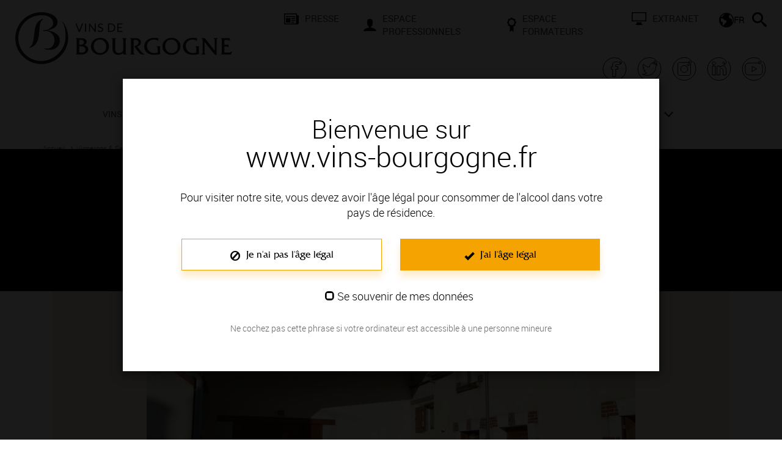

--- FILE ---
content_type: text/html; charset=UTF-8
request_url: https://www.vins-bourgogne.fr/vignerons-savoir-faire/femmes-et-hommes-passionnes/domaine-des-vins-vieux-lignorelles-89800,2397,9211.html?&args=Y29tcF9pZD0xNDA2JmFjdGlvbj12aWV3RmljaGUmaWQ9VklOQk9VMDAwMDIwMDQyOCZ8
body_size: 21396
content:
<!DOCTYPE html>
<html lang="fr">
<head>
<title> Domaine des Vins Vieux, Viticulteur à LIGNORELLES - Vins de Bourgogne</title>
<meta charset="utf-8">
<meta name="generator" content="ideoPortal/SQLI" />
<meta http-equiv="X-UA-Compatible" content="IE=edge" />
<meta name="viewport" content="width=device-width, initial-scale=1, maximum-scale=1, user-scalable=no" />
<meta name="keywords" property="keywords" content="BIVB,Vignerons, négociants, caves coopératives, professionnels, vins de Bourgogne, vignoble de Bourgogne, renommée, savoir-faire, vignerons, négociants, caves coopératives, découvertes de vin, recherche d&#39;un producteur, liste producteurs bourgogne, viticulteurs bourgogne, dégustation chez vignerons" /><meta name="robots" property="robots" content="index, follow" /><meta name="description" property="description" content="Découvrez Domaine des Vins Vieux, Viticulteur de Bourgogne à LIGNORELLES, France. Il propose notamment les appellations suivantes : BOURGOGNE EPINEUIL (vin rosé),BOURGOGNE EPINEUIL (vin" /><meta name="google-site-verification" property="google-site-verification" content="7_X6A55WLafHuUsujaKLmKeE6tvBD5qK8QPKy9yHSHQ" /><meta name="twitter:site" property="twitter:site" content="@VinsdeBourgogne" /><meta name="og:type" property="og:type" content="website" /><meta name="og:title" property="og:title" content=" Domaine des Vins Vieux, Viticulteur à LIGNORELLES - Vins de Bourgogne" /><meta name="og:description" property="og:description" content="Découvrez Domaine des Vins Vieux, Viticulteur de Bourgogne à LIGNORELLES, France. Il propose notamment les appellations suivantes : BOURGOGNE EPINEUIL (vin rosé),BOURGOGNE EPINEUIL (vin" /><meta name="og:url" property="og:url" content="https://www.vins-bourgogne.fr/vignerons-savoir-faire/femmes-et-hommes-passionnes/domaine-des-vins-vieux-lignorelles-89800,2397,9211.html?&args=Y29tcF9pZD0xNDA2JmFjdGlvbj12aWV3RmljaGUmaWQ9VklOQk9VMDAwMDIwMDQyOCZ8" /><meta name="og:image" property="og:image" content="https://www.vins-bourgogne.fr/theme_front/theme_front_16/image/bandeau/logo.png" /><meta name="twitter:card" property="twitter:card" content="summary" /><meta name="twitter:title" property="twitter:title" content=" Domaine des Vins Vieux, Viticulteur à LIGNORELLES - Vins de Bourgogne" /><meta name="twitter:description" property="twitter:description" content="Découvrez Domaine des Vins Vieux, Viticulteur de Bourgogne à LIGNORELLES, France. Il propose notamment les appellations suivantes : BOURGOGNE EPINEUIL (vin rosé),BOURGOGNE EPINEUIL (vin" /><meta name="twitter:image" property="twitter:image" content="https://www.vins-bourgogne.fr/theme_front/theme_front_16/image/bandeau/logo.png" />



<!-- IE6 toolbar removal -->
<meta http-equiv="imagetoolbar" content="false" />
<!-- allow pinned sites -->
<script type="text/javascript" src="https://www.youtube.com/iframe_api"></script>
<script type="text/javascript">
var images_path="/theme_front/theme_front_16/image/";
var javascript_path="/theme_front/theme_front_16/javascript/";
var c_reverse_path="/";
var trad_close="Fermer";
var en_savoir_plus="EN SAVOIR PLUS +";
</script>
<link rel="shortcut icon" href="/theme_front/theme_front_16/image/favicon.ico" />
<!-- Icones raccourci pour les terminaux Apple -->
<link rel="apple-touch-icon-precomposed" href="/theme_front/theme_front_16/image/apple/apple-touch-icon-precomposed.png">
<link rel="apple-touch-icon-precomposed" sizes="72x72" href="/theme_front/theme_front_16/image/apple/apple-touch-icon-72x72-precomposed.png">
<link rel="apple-touch-icon-precomposed" sizes="76x76" href="/theme_front/theme_front_16/image/apple/apple-touch-icon-76x76-precomposed.png">
<link rel="apple-touch-icon-precomposed" sizes="114x114" href="/theme_front/theme_front_16/image/apple/apple-touch-icon-114x114-precomposed.png">
<link rel="apple-touch-icon-precomposed" sizes="120x120" href="/theme_front/theme_front_16/image/apple/apple-touch-icon-120x120-precomposed.png">
<link rel="apple-touch-icon-precomposed" sizes="144x144" href="/theme_front/theme_front_16/image/apple/apple-touch-icon-144x144-precomposed.png">
<link rel="apple-touch-icon-precomposed" sizes="152x152" href="/theme_front/theme_front_16/image/apple/apple-touch-icon-152x152-precomposed.png">
<link rel="apple-touch-icon-precomposed" sizes="180x180" href="/theme_front/theme_front_16/image/apple/apple-touch-icon-180x180-precomposed.png">
<link href="https://plus.google.com/110905081716822887379/" rel="publisher" />
<!-- Bootstrap core CSS
<link href="/theme_front/theme_front_16/style/bootstrap.min.css" rel="stylesheet" />-->
<!-- Yamm styles-->
<link href="/theme_front/theme_front_16/style/yamm/yamm.css" rel="stylesheet" />
<!-- HTML5 shim and Respond.js IE8 support of HTML5 elements and media queries -->
<!--[if lt IE 9]>
<script src="https://oss.maxcdn.com/libs/html5shiv/3.7.0/html5shiv.js"></script>
<script src="https://oss.maxcdn.com/libs/respond.js/1.3.0/respond.min.js"></script>
<![endif]-->
<link href="/theme_front/theme_front_16/style/jquery.rating.css" type="text/css" rel="stylesheet" />
<link href="/theme_front/theme_front_16/style/print.css" rel="stylesheet" media="print" />
<!-- JavaScript -->
<script src="/theme_front/theme_front_16/javascript/jquery-1.10.2.js"></script>
<script src="/theme_front/theme_front_16/javascript/jquery-ui-1.10.3.min.js"></script>
<script type="text/javascript">var js_constant = {"SITE_LANG_RAC":"fr","G_TAG_MANAGER_KEY":"GTM-59MPMF8","GA4_KEY":"G-V3M79SN93E","G_MAP_API_KEY":"AIzaSyDtcVnx214MCnzW_9JRgmcVqEo-aD6aYhA","C_GAL_IMG":1,"C_GAL_DOC":2,"C_GAL_MOV":3}</script>

<link type="text/css" rel="stylesheet" href="/theme_front/theme_front_16/javascript/vendor/swiper8.4.4/swiper.min.css?0" />
<link type="text/css" rel="stylesheet" href="/theme_front/theme_front_16/style/owl.carousel.css?1672223497" />
<link type="text/css" rel="stylesheet" href="/theme_front/theme_front_16/style/bootstrap.min.css?1672223497" />
<link type="text/css" rel="stylesheet" href="/theme_front/theme_front_16/style/datepicker.css?1672223497" />
<link type="text/css" rel="stylesheet" href="/theme_front/theme_front_16/style/styles.min.css?1751458121" />
<link type="text/css" rel="stylesheet" href="/theme_front/theme_front_16/style/interieur.css?1672223497" />

<script type="text/javascript" src="/theme_front/theme_front_16/javascript/vendor/swiper8.4.4/swiper.min.js?1672223487"></script>
<script type="text/javascript" src="/theme_front/theme_front_16/javascript/common.min.js?1672223487"></script>
<script type="text/javascript" src="/theme_front/theme_front_16/javascript/main.min.js?1710753308"></script>
<script type="text/javascript" src="/theme_front/theme_front_16/javascript/bootstrap-datepicker.min.js?1672223487"></script>
<script type="text/javascript" src="/theme_front/theme_front_16/javascript/vendor/tarteaucitron/tarteaucitron.min.js?1672223495"></script>
<script type="text/javascript" src="/theme_front/theme_front_16/javascript/tarteaucitron.min.js?1702998788"></script>
<script type="text/javascript" src="/theme_front/theme_front_16/javascript/ui.core.js?1672223487"></script>
<script type="text/javascript" src="/theme_front/theme_front_16/javascript/jwplayer.js?1672223487"></script>
<script type="text/javascript" src="/theme_front/theme_front_16/javascript/interieur.min.js?1672223487"></script>
<script type="text/javascript" src="/theme_front/theme_front_16/javascript/jquery.rating.pack.js?1672223487"></script>
<script type="text/javascript" src="/theme_front/theme_front_16/javascript/ajax.min.js?1672223487"></script>

<!-- Facebook Pixel Code -->
<script type="text/javascript">
tarteaucitron.user.facebookpixelId = '325121127962464';
tarteaucitron.user.facebookpixelMore = function () { /* add here your optionnal facebook pixel function */ };
(tarteaucitron.job = tarteaucitron.job || []).push('facebookpixel');
</script>
<!-- End Facebook Pixel Code -->
</head>
<body >
<div class="device-xs visible-xs"></div>
<div class="device-sm visible-sm"></div>
<div class="device-md visible-md"></div>
<div class="device-lg visible-lg"></div>
<a name="Top"></a>
<div id="overlay" style="display:none;" data-toggle="collapse" data-target=".navbar-ex1-collapse"></div>
<script type="text/javascript">
//<!--
$(window).ready(function(){
$('#navbar-collapse-1 .nav.navbar-nav #footer_small .footer').css({"display":"block"});
$('#navbar-collapse-2 .nav.navbar-nav #footer_small .footer').css({"display":"none"});
$('#controlAge').modal({
show: true,
backdrop: 'static',
keyboard: false,
});
$('#controlAge button#non').on('click', function(){
if ( $("#remember_me").val() == 1 ) {
// On place un cookie pour 15 jours
setCookie('protection_mineur', '0_1', 15);
}
else {
// on supprime l'�ventuel cookie
setCookie('protection_mineur', '', -1);
}
location.href='http://www.protection-mineurs.com';
});
$('#controlAge button#oui').on('click', function(){
if ( $("#remember_me").is(':checked') ) {
// On place un cookie pour 1 an
setCookie('protection_mineur', '1_1', 365);
}
else {
// on enregistre l'information que l'utilisateur est majeur pour ne pas afficher la popin sur chaque page
setCookie('protection_mineur', '1_0', 1);
}
$('#controlAge').modal('hide');
if ( 0 === 1 ) {
$('#videoPromo').modal('show');
}
});
});
function setCookie(cname, cvalue, exdays) {
var d = new Date();
d.setTime(d.getTime() + (exdays*24*60*60*1000));
var expires = "expires="+d.toUTCString();
document.cookie = cname + "=" + cvalue + "; " + expires + ";path=/";
}
//-->
</script>
<div class="modal fade" id="controlAge">
<div class="modal-dialog">
<div class="modal-content">
<div class="modal-body">
<form role="form">
<div id="fondPopin">
<p class="titre">Bienvenue sur<br/><span>www.vins-bourgogne.fr</span></p>
<p class="stitre">Pour visiter notre site, vous devez avoir l'&acirc;ge l&eacute;gal pour consommer de l'alcool dans votre pays de r&eacute;sidence.</p>
<div class="row">
<div class="col-xs-8 col-xs-offset-2 col-sm-5 col-sm-offset-1 text-center"><button type="button" class="btn-rebrand" id="non"><span class="glyphicon glyphicon-ban-circle"></span> Je n'ai pas l'&acirc;ge l&eacute;gal</button></div>
<div class="col-xs-8 col-xs-offset-2 col-sm-5 col-sm-offset-0 text-center"><button type="button" class="btn-rebrand" id="oui"><span class="glyphicon glyphicon-ok"></span> J'ai l'&acirc;ge l&eacute;gal</button></div>
</div>
<div class="row">
<div class="col-xs-9 col-xs-offset-1 col-sm-6 col-sm-offset-3 col-md-5 col-md-offset-4">
<div class="checkbox">
<input type="checkbox" id="remember_me" class="custom-input" value="1">
<label for="remember_me">Se souvenir de mes données</label>
</div>
</div>
</div>
<div class="row">
<div class="noter">
Ne cochez pas cette phrase si votre ordinateur est accessible à une personne mineure
</div>
</div>
</div>
</form>
</div>
</div><!-- /.modal-content -->
</div><!-- /.modal-dialog -->
</div><!-- /.modal -->

<div id="glossaireBox" style="display:none">
<div id="glossaireContent" style="clear:both;"></div>
</div>
<div class="hidden-xs hidden-sm">
<div class="modal fade" id="envoiAmi" tabindex="-1" role="dialog" aria-labelledby="myModalLabel"  >
<div class="modal-dialog">
<div class="modal-content">
<div class="modal-header">
<button type="button" class="close" data-dismiss="modal" aria-hidden="true" onClick="document.getElementById('envoiAmi').style.display='none';">&times;</button>
<span class="modal-title h2 color" id="myModalLabel">Envoyer à un ami</span>
</div>
<form class="form-horizontal" role="form" name="form0" action="/vignerons-savoir-faire/femmes-et-hommes-passionnes/des-signatures-de-renom,2397,9211.html?&amp;vars=cG9zdGVkX2Vudm95ZXJfYW1pPTE%3D" method="post">
<div class="modal-body">


<p>Merci de remplir les champs ci-dessous afin d'envoyer la page à un(e) ami(e).</p>
<input type="hidden" name="url" value="" />
<div class="row">
<div class="col-md-6">
<div class="form-group {class_namesender}" id="field1">
<label for="inputNom" class="control-label col-md-12">Votre nom <span class="oblig">*</span> :</label>
<div class="col-md-12">
<input type="text" name="namesender" class="form-control" id="inputNom" value="" />
</div>
</div>
<div class="form-group {class_sender}" id="field2">
<label for="inputMail" name="sender" class="control-label col-md-12">Votre e-mail <span class="oblig">*</span> :</label>
<div class="col-md-12">
<input type="text" name="sender" class="form-control" id="inputMail" value="" />
</div>
</div>
</div>
<div class="col-md-6">
<div class="form-group {class_namerecipient}" id="field3">
<label for="inputNom2" class="control-label col-md-12">Nom de votre ami(e) <span class="oblig">*</span> :</label>
<div class="col-md-12">
<input type="text" name="namerecipient" class="form-control" id="inputNom2" value="" />
</div>
</div>
<div class="form-group {class_recipient}" id="field4">
<label for="inputMail2" class="control-label col-md-12">E-mail de votre ami(e) <span class="oblig">*</span> :</label>
<div class="col-md-12">
<input type="text" name="recipient" class="form-control" id="inputMail2" value="" />
</div>
</div>
</div>
</div>
<div class="row">
<div class="col-md-12">
<div class="form-group {class_objet}" id="field5">
<label for="inputObjet" class="control-label col-md-12">Objet du message <span class="oblig">*</span> :</label>
<div class="col-md-12">
<input type="text" name="objet" class="form-control" id="inputObjet" value="" />
</div>
</div>
<div class="form-group {class_textareaMessage}" id="field6">
<label for="inputMessage" class="control-label col-md-12">Votre message <span class="oblig">*</span> :</label>
<div class="col-md-12">
<textarea class="form-control" name="message" id="inputMessage" rows="5"></textarea>
</div>
</div>
<div class="form-group {class_cryptogram}" id="field6">
<label for="inputObjet" class="control-label col-md-6"><img rel="nofollow" src="/service/captcha/cryptographp.php?&ami=1" id="cryptogram_ami" alt="Code anti-robot" style="border:solid 1px #999;" width="150" height="37" /> <span class="oblig">*</span> :</label>
<div class="col-md-6">
<input type="text" class="form-control" id="inputObjet" value="" name="cryptogram_ami" >
<span class="small">* Champs obligatoires</span>
</div>
</div>
</div>
</div>
</div>
<div class="modal-footer">
<button type="submit" class="btn btn-default" >Envoyer</button>
</div>
</form>
</div><!-- /.modal-content -->
</div><!-- /.modal-dialog -->
</div><!-- /.modal -->
</div>
<script type="text/javascript">
function refreshCapcha() {
document.images.cryptogram_ami.src='/service/captcha/cryptographp.php?&ami=1&'+Math.round(Math.random(0)*1000)+1;
}
</script>
<div id="wrapperSearch">
<div class="close-search">
<svg width="18" id="Fermer" data-name="Fermer" xmlns="http://www.w3.org/2000/svg" viewBox="0 0 17.88 17.88">
<g id="Header">
<path class="cls-1" d="M11.06,8.94l6.82,6.81-2.13,2.13-6.81-6.82-6.81,6.82L0,15.75l6.82-6.81L0,2.13,2.13,0l6.81,6.82L15.75,0l2.13,2.13-6.82,6.81Z"/>
</g>
</svg>
</div>
<form name="resultat" action="/recherche/recherchez-sur-le-site-des-vins-de-bourgogne,2493,9198.html?">
<div class="block-search">
<input type="search" name="text_search"  placeholder="Saisissez votre recherche">
<button type="submit">
<svg width="24" id="Rechercher" data-name="Rechercher" xmlns="http://www.w3.org/2000/svg" viewBox="0 0 24 24">
<g id="Header">
<path d="M23.26,20.43c.23,.2,.4,.44,.53,.7s.2,.53,.21,.8-.02,.54-.12,.8-.25,.49-.46,.7c-.2,.21-.44,.36-.7,.46s-.53,.13-.8,.12-.54-.09-.8-.21-.49-.3-.7-.53l-4.84-5.7c-.13-.14-.25-.29-.34-.44s-.17-.3-.23-.45-.11-.29-.13-.43-.04-.27-.04-.4c-.39,.34-.81,.64-1.26,.9s-.92,.49-1.41,.68-1,.33-1.54,.43-1.07,.15-1.63,.15c-1.24,0-2.41-.24-3.5-.71s-2.05-1.12-2.86-1.93-1.46-1.77-1.93-2.86-.71-2.26-.71-3.5,.24-2.41,.71-3.5,1.12-2.05,1.93-2.86,1.77-1.46,2.86-1.93,2.26-.71,3.5-.71,2.41,.24,3.5,.71,2.05,1.12,2.86,1.93,1.46,1.77,1.93,2.86,.71,2.26,.71,3.5c0,.55-.05,1.1-.15,1.63s-.24,1.04-.43,1.54-.41,.96-.68,1.41-.57,.87-.9,1.26c.13,0,.27,.01,.4,.04s.28,.07,.43,.13,.3,.14,.45,.23,.3,.21,.44,.34l5.7,4.84Zm-14.26-5.43c.83,0,1.61-.16,2.34-.47s1.37-.74,1.9-1.29c.55-.54,.98-1.17,1.29-1.9s.47-1.51,.47-2.34-.16-1.61-.47-2.34-.74-1.37-1.29-1.9c-.54-.55-1.17-.98-1.9-1.29s-1.51-.47-2.34-.47-1.61,.16-2.34,.47-1.37,.74-1.9,1.29c-.55,.54-.98,1.17-1.29,1.9s-.47,1.51-.47,2.34,.16,1.61,.47,2.34,.74,1.37,1.29,1.9c.54,.55,1.17,.98,1.9,1.29s1.51,.47,2.34,.47Z"/>
</g>
</svg>
</button>
</div>
</form>
</div>
<header id="mainHeader" class="header">
<div class="container-fluid">
<div class="row custom-row">
<div class="col-xs-5 col-lg-4">
<div class="wrapper-left-header">
<a href="/" title="Accueil">
<img class="logo-header" src="/theme_front/theme_front_16/image/bandeau/logo-bivb.svg" alt="Logo Bivb"/>
</a>
</div>
</div>
<div class="col-xs-7 visible-xs hidden-lg">
<div class="wrapper-menu-mob">
<div id="formLang">
<div class="dropdown" id="langBottom">
<button title="FR" type="button" class="btn dropdown-toggle" data-toggle="dropdown">
<svg width="24" id="Calque_2" data-name="Calque 2" xmlns="http://www.w3.org/2000/svg" viewBox="0 0 24 24">
<g id="Header">
<path d="M12,0c1.66,0,3.21,.31,4.67,.94s2.73,1.49,3.81,2.57,1.94,2.36,2.57,3.81,.94,3.01,.94,4.67-.31,3.21-.94,4.67-1.49,2.73-2.57,3.81-2.36,1.94-3.81,2.57-3.01,.94-4.67,.94-3.21-.31-4.67-.94-2.73-1.49-3.81-2.57-1.94-2.36-2.57-3.81-.94-3.01-.94-4.67,.31-3.21,.94-4.67,1.49-2.73,2.57-3.81S5.87,1.57,7.33,.94s3.01-.94,4.67-.94Zm-3.75,2.19c-.56,.22-1.1,.48-1.62,.79s-1,.65-1.45,1.04c-.45,.38-.87,.8-1.25,1.27s-.72,.95-1.02,1.46h1.59l3.75-3.75v-.81Zm3.75,12.81v-2.25c-.94-.19-1.78-.49-2.52-.9s-1.37-.83-1.89-1.25-1.05-.95-1.59-1.59H3.75c-.1,0-.2,.02-.29,.06s-.17,.09-.23,.16c-.07,.06-.12,.14-.16,.23s-.06,.19-.06,.29v3.75l3,2.25v4.86c.05,.04,.11,.08,.16,.11s.1,.07,.16,.1c.05,.04,.11,.07,.16,.11s.11,.07,.16,.11l5.36-6.04Zm9.07-3.5c.05,.34,.1,.71,.15,1.12s.07,.87,.08,1.36c0,.48,0,1.01-.04,1.57s-.1,1.15-.21,1.77c.23-.38,.44-.79,.62-1.21s.33-.86,.46-1.31c.12-.45,.21-.9,.28-1.37s.1-.95,.1-1.43c0-.95-.12-1.85-.36-2.72s-.58-1.69-1.01-2.46c-.43-.77-.95-1.46-1.56-2.1s-1.29-1.18-2.03-1.65c-.02,.02-.05,.05-.08,.07s-.05,.05-.08,.07c-.03,.02-.06,.05-.08,.07l-.07,.07c-.37,.37-.64,.78-.83,1.24s-.28,.93-.28,1.41,.09,.95,.28,1.41,.46,.88,.83,1.24c.11,.11,.22,.21,.35,.3s.24,.18,.37,.26c.13,.08,.27,.15,.4,.21s.27,.11,.41,.15c.41,.14,.74,.26,1,.36s.47,.21,.64,.34c.16,.13,.29,.29,.39,.48s.19,.43,.29,.74Z"/>
</g>
</svg>
<b>FR</b>
</button>
<div class="dropdown-menu">
<li><a target="_blank" href="https://www.bourgogne-wines.com/" title="EN" class="dropdown-item">EN</a></li><li><a target="_blank" href="https://www.bourgogne-wines.jp/" title="日本語" class="dropdown-item">日本語</a></li><li><a target="_blank" href="https://www.bourgogne-wines.asia/" title="中国" class="dropdown-item">中国</a></li><li><a target="_blank" href="https://www.weine-aus-dem-burgund.de/" title="DE" class="dropdown-item">DE</a></li>
</div>
</div>
</div>
<div id="searchBar" class="search-nav">
<svg width="24" id="Calque_2" data-name="Calque 2" xmlns="http://www.w3.org/2000/svg" viewBox="0 0 24 24">
<g id="Header">
<path d="M23.26,20.43c.23,.2,.4,.44,.53,.7s.2,.53,.21,.8-.02,.54-.12,.8-.25,.49-.46,.7c-.2,.21-.44,.36-.7,.46s-.53,.13-.8,.12-.54-.09-.8-.21-.49-.3-.7-.53l-4.84-5.7c-.13-.14-.25-.29-.34-.44s-.17-.3-.23-.45-.11-.29-.13-.43-.04-.27-.04-.4c-.39,.34-.81,.64-1.26,.9s-.92,.49-1.41,.68-1,.33-1.54,.43-1.07,.15-1.63,.15c-1.24,0-2.41-.24-3.5-.71s-2.05-1.12-2.86-1.93-1.46-1.77-1.93-2.86-.71-2.26-.71-3.5,.24-2.41,.71-3.5,1.12-2.05,1.93-2.86,1.77-1.46,2.86-1.93,2.26-.71,3.5-.71,2.41,.24,3.5,.71,2.05,1.12,2.86,1.93,1.46,1.77,1.93,2.86,.71,2.26,.71,3.5c0,.55-.05,1.1-.15,1.63s-.24,1.04-.43,1.54-.41,.96-.68,1.41-.57,.87-.9,1.26c.13,0,.27,.01,.4,.04s.28,.07,.43,.13,.3,.14,.45,.23,.3,.21,.44,.34l5.7,4.84Zm-14.26-5.43c.83,0,1.61-.16,2.34-.47s1.37-.74,1.9-1.29c.55-.54,.98-1.17,1.29-1.9s.47-1.51,.47-2.34-.16-1.61-.47-2.34-.74-1.37-1.29-1.9c-.54-.55-1.17-.98-1.9-1.29s-1.51-.47-2.34-.47-1.61,.16-2.34,.47-1.37,.74-1.9,1.29c-.55,.54-.98,1.17-1.29,1.9s-.47,1.51-.47,2.34,.16,1.61,.47,2.34,.74,1.37,1.29,1.9c.54,.55,1.17,.98,1.9,1.29s1.51,.47,2.34,.47Z"/>
</g>
</svg>
</div>
<!-- Responsive menu -->
<a id="menuBurger" class=""  href="javascript:void(0);">
<span></span>
<span></span>
<span></span>
</a>
</div>
</div>
<div class="col-xs-12 col-lg-8 hidden-xs hidden-sm hidden-md visible-lg">
<div class="links-header">
<ul class="list-unstyled">
<li><a href="/presse,2309.html?" title="Presse"><img src="/gallery_images/site/3/368/72700.svg" alt="Presse" class="icon" />Presse</a></li><li><a href="/espace-professionnels,2310.html?" title="Espace professionnels"><img src="/gallery_images/site/3/368/72701.svg" alt="Espace professionnels" class="icon" />Espace professionnels</a></li><li><a href="/espace-formateurs,2858.html?" title="Espace Formateurs "><img src="/gallery_images/site/3/368/72702.svg" alt="Espace Formateurs " class="icon" />Espace Formateurs </a></li><li><a target="_blank" href="https://extranet.bivb.com/" title="extranet"><img src="/gallery_images/site/3/368/72704.svg" alt="extranet" class="icon" />extranet</a></li>
</ul>
<div class="menu-secondary">
<div id="formLang">
<div class="dropdown" id="langBottom">
<button title="FR" type="button" class="btn dropdown-toggle" data-toggle="dropdown">
<svg width="24" id="Calque_2" data-name="Calque 2" xmlns="http://www.w3.org/2000/svg" viewBox="0 0 24 24">
<g id="Header">
<path d="M12,0c1.66,0,3.21,.31,4.67,.94s2.73,1.49,3.81,2.57,1.94,2.36,2.57,3.81,.94,3.01,.94,4.67-.31,3.21-.94,4.67-1.49,2.73-2.57,3.81-2.36,1.94-3.81,2.57-3.01,.94-4.67,.94-3.21-.31-4.67-.94-2.73-1.49-3.81-2.57-1.94-2.36-2.57-3.81-.94-3.01-.94-4.67,.31-3.21,.94-4.67,1.49-2.73,2.57-3.81S5.87,1.57,7.33,.94s3.01-.94,4.67-.94Zm-3.75,2.19c-.56,.22-1.1,.48-1.62,.79s-1,.65-1.45,1.04c-.45,.38-.87,.8-1.25,1.27s-.72,.95-1.02,1.46h1.59l3.75-3.75v-.81Zm3.75,12.81v-2.25c-.94-.19-1.78-.49-2.52-.9s-1.37-.83-1.89-1.25-1.05-.95-1.59-1.59H3.75c-.1,0-.2,.02-.29,.06s-.17,.09-.23,.16c-.07,.06-.12,.14-.16,.23s-.06,.19-.06,.29v3.75l3,2.25v4.86c.05,.04,.11,.08,.16,.11s.1,.07,.16,.1c.05,.04,.11,.07,.16,.11s.11,.07,.16,.11l5.36-6.04Zm9.07-3.5c.05,.34,.1,.71,.15,1.12s.07,.87,.08,1.36c0,.48,0,1.01-.04,1.57s-.1,1.15-.21,1.77c.23-.38,.44-.79,.62-1.21s.33-.86,.46-1.31c.12-.45,.21-.9,.28-1.37s.1-.95,.1-1.43c0-.95-.12-1.85-.36-2.72s-.58-1.69-1.01-2.46c-.43-.77-.95-1.46-1.56-2.1s-1.29-1.18-2.03-1.65c-.02,.02-.05,.05-.08,.07s-.05,.05-.08,.07c-.03,.02-.06,.05-.08,.07l-.07,.07c-.37,.37-.64,.78-.83,1.24s-.28,.93-.28,1.41,.09,.95,.28,1.41,.46,.88,.83,1.24c.11,.11,.22,.21,.35,.3s.24,.18,.37,.26c.13,.08,.27,.15,.4,.21s.27,.11,.41,.15c.41,.14,.74,.26,1,.36s.47,.21,.64,.34c.16,.13,.29,.29,.39,.48s.19,.43,.29,.74Z"/>
</g>
</svg>
<b>FR</b>
</button>
<div class="dropdown-menu">
<li><a target="_blank" href="https://www.bourgogne-wines.com/" title="EN" class="dropdown-item">EN</a></li><li><a target="_blank" href="https://www.bourgogne-wines.jp/" title="日本語" class="dropdown-item">日本語</a></li><li><a target="_blank" href="https://www.bourgogne-wines.asia/" title="中国" class="dropdown-item">中国</a></li><li><a target="_blank" href="https://www.weine-aus-dem-burgund.de/" title="DE" class="dropdown-item">DE</a></li>
</div>
</div>
</div>
<div id="searchBar" class="search-nav">
<svg width="24" id="Calque_2" data-name="Calque 2" xmlns="http://www.w3.org/2000/svg" viewBox="0 0 24 24">
<g id="Header">
<path d="M23.26,20.43c.23,.2,.4,.44,.53,.7s.2,.53,.21,.8-.02,.54-.12,.8-.25,.49-.46,.7c-.2,.21-.44,.36-.7,.46s-.53,.13-.8,.12-.54-.09-.8-.21-.49-.3-.7-.53l-4.84-5.7c-.13-.14-.25-.29-.34-.44s-.17-.3-.23-.45-.11-.29-.13-.43-.04-.27-.04-.4c-.39,.34-.81,.64-1.26,.9s-.92,.49-1.41,.68-1,.33-1.54,.43-1.07,.15-1.63,.15c-1.24,0-2.41-.24-3.5-.71s-2.05-1.12-2.86-1.93-1.46-1.77-1.93-2.86-.71-2.26-.71-3.5,.24-2.41,.71-3.5,1.12-2.05,1.93-2.86,1.77-1.46,2.86-1.93,2.26-.71,3.5-.71,2.41,.24,3.5,.71,2.05,1.12,2.86,1.93,1.46,1.77,1.93,2.86,.71,2.26,.71,3.5c0,.55-.05,1.1-.15,1.63s-.24,1.04-.43,1.54-.41,.96-.68,1.41-.57,.87-.9,1.26c.13,0,.27,.01,.4,.04s.28,.07,.43,.13,.3,.14,.45,.23,.3,.21,.44,.34l5.7,4.84Zm-14.26-5.43c.83,0,1.61-.16,2.34-.47s1.37-.74,1.9-1.29c.55-.54,.98-1.17,1.29-1.9s.47-1.51,.47-2.34-.16-1.61-.47-2.34-.74-1.37-1.29-1.9c-.54-.55-1.17-.98-1.9-1.29s-1.51-.47-2.34-.47-1.61,.16-2.34,.47-1.37,.74-1.9,1.29c-.55,.54-.98,1.17-1.29,1.9s-.47,1.51-.47,2.34,.16,1.61,.47,2.34,.74,1.37,1.29,1.9c.54,.55,1.17,.98,1.9,1.29s1.51,.47,2.34,.47Z"/>
</g>
</svg>
</div>
</div>
</div>
<div class="wrapper-social">
<div class="social-block">
<a target="_blank" href="https://www.facebook.com/VinsdeBourgogneofficiel/">
<svg xmlns="http://www.w3.org/2000/svg" viewBox="0 0 255.12 255.12" width="42" height="42"><path d="M158.39 56.15c-.65.04-1.31.02-1.96.01-5.36-.04-10.72-.12-16.08-.11-4.91.01-9.76.62-14.49 1.98-7.91 2.28-13.64 6.96-16.34 14.95-1.35 4-1.55 8.16-1.61 12.32-.09 5.85-.08 11.7-.11 17.56v1.34H92.92v25.55c5.06.28 10.03.55 15.14.82v72.61c4.2 0 8.25.06 12.29-.01 5.56-.1 11.11-.33 16.67-.43 1.2-.02 1.48-.41 1.48-1.56-.03-23.46-.02-46.92-.02-70.38v-1.56h20.15c.76-8.47 1.51-16.81 2.27-25.29h-22.4c-.06-.22-.12-.34-.12-.45.03-5.32 0-10.64.14-15.96.07-2.62 1.24-3.76 3.76-4.18.48-.08.98-.06 1.47-.06 5.11 0 10.23-.04 15.34.03 0 0 14.69.71 23.95-2.55h0c10.77-3.35 6.75-17.69 5.09-21.53-4.47-10.37-11.68-6.81-12.8-1.91-3.11 13.6 9.49 16.89 14.71 16.12 4.31-.64 7.33-3.7 9.15-7.95 3.8-8.86-.16-19.14-13.97-31.25-10.55-9.25-23.89-12.98-35.55-15.54-5.25-1.15-11.39-2.04-17.27-2.49-5.89-.46-9.91-.48-15.35 0-5.44.48-9.35 1.31-13.97 2.23C43.4 30.31 3.84 88.02 14.25 147.9c10.19 58.6 63.72 99.25 122.62 93.02 29.13-3.08 53.7-15.51 73.94-36.59 34.24-35.67 39.17-86.22 19.87-127.3-3.74-7.96-8.68-15.19-14.93-21.77" fill="none" stroke="#000" stroke-width="6" stroke-linecap="round" stroke-linejoin="round" stroke-miterlimit="10"></path></svg>
</a>
</div>
<div class="social-block">
<a target="_blank" href="https://twitter.com/VinsdeBourgogne?ref_src=twsrc%5Etfw">
<svg xmlns="http://www.w3.org/2000/svg" viewBox="0 0 255.12 255.12" width="42" height="42"><path d="M216.07 54.1c6.24 6.58 11.19 13.81 14.93 21.77 19.3 41.08 14.37 91.63-19.87 127.3-20.24 21.09-44.81 33.51-73.94 36.59-58.9 6.23-112.43-34.42-122.62-93.02C4.14 86.86 43.71 29.16 103.39 17.27c4.62-.92 8.52-1.75 13.97-2.23s9.46-.37 15.35 0c26.67 1.65 42.4 9.78 53.35 18.29 9.53 7.4 18.69 19.79 13.03 31.48-.35.77-.81 1.51-1.35 2.21h0c-4.8 6.07-12.17 6.87-16.73 5.1-13.01-5.06-8.96-23.42-1.69-26.18 7.67-2.91 12.45 6.81 4.41 13.32-5.57 4.5-10.96 3.89-14.7 3.92-3.74.03-7.92-.58-19.2 6.21-5.41 3.38-9.79 8.58-12.39 12.72 0 0-10.39 13.65-6.66 26.39 0 0-35.51 2.38-63.38-30.92 0 0-12.17 20.48 8.5 40.27 0 0-11.55-1.02-13.25-3.06 0 0 .68 22.26 24.64 29.56 0 0-9.35 2.89-13.59 0 0 0 5.1 19.88 28.21 21.92 0 0-19.03 16.48-44.18 12.4 0 0 80.2 43.84 124.54-34.66 0 0 11.21-20.22 8.5-42.31 0 0 11.38-6.8 15.29-15.46 0 0-10.07 4.04-16.48 4.42 0 0 10.7-8.67 12.91-15.8 0 0-14.1 6.63-18.86 6.8 0 0-12.42-11.74-26.34-9.68" fill="none" stroke="#000" stroke-width="6" stroke-linecap="round" stroke-linejoin="round" stroke-miterlimit="10"></path></svg>
</a>
</div>
<div class="social-block">
<a target="_blank" href="https://www.instagram.com/vinsdebourgogne/">
<svg xmlns="http://www.w3.org/2000/svg" x="0" y="0" viewBox="0 0 255.12 255.12" width="42" height="42"><style>.st0{fill:none;stroke:#000;stroke-width:6;stroke-linecap:round;stroke-linejoin:round;stroke-miterlimit:10}</style><path class="st0" d="M127.55 161.88c19.25 0 34.88-15.66 34.88-34.88 0-19.25-15.64-34.9-34.88-34.9-19.23 0-34.88 15.66-34.88 34.9-.01 19.23 15.65 34.88 34.88 34.88M177.7 86.5c0-5.2-4.22-9.44-9.44-9.44s-9.44 4.24-9.44 9.44c0 5.22 4.22 9.44 9.44 9.44 5.23 0 9.44-4.22 9.44-9.44"></path><path class="st0" d="M191.38 81.62v90.73c0 10.48-8.88 19.03-19.78 19.03H83.51c-10.9 0-19.78-8.55-19.78-19.03V81.62c0-10.48 8.88-19.01 19.78-19.01h79.82c9.59-.2 14.43.91 20.4-3.93 8.04-6.51 3.26-16.22-4.41-13.32-7.27 2.75-11.32 21.12 1.69 26.18 4.56 1.77 11.92.97 16.73-5.1.55-.7 1-1.44 1.35-2.21 5.66-11.69-3.5-24.08-13.03-31.48-10.95-8.51-26.68-16.64-53.35-18.29-5.89-.37-9.91-.48-15.35 0-5.44.48-9.35 1.31-13.97 2.23-59.68 11.9-99.25 69.6-88.83 129.48 10.19 58.6 63.72 99.25 122.62 93.02 29.13-3.08 53.7-15.51 73.94-36.59 34.24-35.67 39.17-86.22 19.87-127.3-3.74-7.96-8.68-15.19-14.93-21.77"></path></svg>
</a>
</div>
<div class="social-block">
<a target="_blank" href="https://www.linkedin.com/company/bivb">
<svg xmlns="http://www.w3.org/2000/svg" viewBox="0 0 255.12 255.12" width="42" height="42"><path d="M90.61 187.48H60.97V98.31h29.64v89.17zM75.79 86.14h-.2c-9.94 0-16.39-6.85-16.39-15.41 0-8.75 6.63-15.41 16.78-15.41 10.15 0 16.38 6.66 16.58 15.41 0 8.56-6.43 15.41-16.77 15.41zm101.16 12.5c12.34 4.87 20.57 17.17 20.57 37.71v51.14h-29.65v-47.71c0-11.98-4.28-20.16-15.01-20.16-8.19 0-13.06 5.51-15.21 10.84-.78 1.91-.98 4.55-.98 7.23v49.8h-29.65s.4-80.81 0-89.17h29.65v12.64c3.94-6.06 10.15-14.21 26.72-14.73 27.64.09 17.26-28.99 15.5-33.03-6.02-13.78-22.99-2.2-12.81 8.18 6.54 6.67 21.66 16.44 30.76.01 5.39-11.91-1.11-27.69-11.93-37.7-10.3-9.53-22.86-13.78-36.24-16.28-5.28-.99-10.07-1.89-15.96-2.34-5.89-.46-9.91-.48-15.35 0-5.44.48-9.35 1.31-13.97 2.23C43.71 29.18 4.14 86.88 14.56 146.76c10.19 58.6 63.72 99.25 122.62 93.02 29.13-3.08 53.7-15.51 73.94-36.59 34.24-35.67 39.17-86.22 19.87-127.3-3.74-7.96-8.68-15.19-14.93-21.77" clip-rule="evenodd" fill="none" stroke="#000" stroke-width="6" stroke-linecap="round" stroke-linejoin="round" stroke-miterlimit="10"></path></svg>
</a>
</div>
<div class="social-block">
<a target="_blank" href="https://www.youtube.com/user/WebmasterBIVB">
<svg xmlns="http://www.w3.org/2000/svg" x="0" y="0" viewBox="0 0 255.12 255.12" width="42" height="42"><style>.st0{fill:none;stroke:#000;stroke-width:6;stroke-linecap:round;stroke-linejoin:round;stroke-miterlimit:10}</style><path class="st0" d="M110.05 153v-50.92l44.75 25.46L110.05 153z"></path><path class="st0" d="M216.07 54.08c6.24 6.58 11.19 13.81 14.93 21.77 19.3 41.08 14.37 91.63-19.87 127.3-20.24 21.09-44.81 33.51-73.94 36.59-58.9 6.23-112.43-34.42-122.62-93.02C4.14 86.85 43.71 29.14 103.39 17.25c4.62-.92 8.52-1.75 13.97-2.23 5.44-.48 9.46-.37 15.35 0 26.67 1.65 42.4 9.78 53.35 18.29 9.53 7.4 18.69 19.79 13.03 31.48-.35.77-.81 1.51-1.35 2.21-4.8 6.07-12.76 9.31-17.68 7.95-13.46-3.7-8.01-21.7-.74-24.46 7.67-2.91 12.45 6.81 4.41 13.32-5.97 4.83-11.39 4.44-21.47 4.07-17.39-.66-34.7-.66-34.7-.66s-53.54 0-66.89 3.6C53.3 72.8 47.5 78.64 45.53 86.06c-3.58 13.44-3.58 41.48-3.58 41.48s0 28.04 3.58 41.48c1.97 7.41 7.77 13.25 15.14 15.24 13.35 3.6 66.89 3.6 66.89 3.6s53.54 0 66.89-3.6c7.37-1.98 13.17-7.82 15.14-15.24 3.58-13.44 3.58-41.48 3.58-41.48s0-28.04-3.58-41.48c-.98-3.71-2.93-7.02-5.54-9.66"></path></svg>
</a>
</div>
</div>
</div>
</div>
<nav id="mainHeaderNavigation" class="hidden-xs hidden-sm hidden-md visible-lg">
<ul class="main-menu">
<li class="has-children ">
<a href="javascript:" aria-haspopup="true" class="first-level-nav">Vins et Terroirs
<button type="button" class="menu-activator">
<svg width="15" id="b" xmlns="http://www.w3.org/2000/svg" viewBox="0 0 15.41 9.15"><g id="c"><polyline points="14.7 .7 7.74 7.74 .7 .78" fill="none" stroke="#1d1d1b" stroke-miterlimit="10" stroke-width="2"></polyline></g></svg>
</button>
</a>
<div class="has-submenu" aria-label="submenu">
<div class="overlay-submenu"></div>
<div class="illustration-submenu">
<a href="/nos-vins-nos-terroirs/la-bourgogne-et-ses-appellations/la-bourgogne-une-localisation-privilegiee,2377,9170.html?">
<img class="img-responsive" src="/gallery_images/site/30476/72688/72760.jpg" alt="Vins et Terroirs" title="Vins et Terroirs">
</a>
</div>
<div class="block-submenu">
<div>
<ul class="submenu-list">
<li class=""><a href="/vins-et-terroirs/situer-la-bourgogne/la-bourgogne-vignoble-de-france,3201,14731.html?">Situer la Bourgogne</a></li>

</ul><ul class="submenu-list">
<li class=""><a href="/vins-et-terroirs/la-bourgogne-et-ses-appellations/la-bourgogne-une-localisation-privilegiee,2377,9170.html?">La Bourgogne et ses Appellations</a></li>

</ul>
</div><div>
<ul class="submenu-list">
<li class=""><a href="/vins-et-terroirs/nos-climats-et-lieux-dits/climats-et-lieux-dits-aux-racines-des-vins-de-bourgogne,2379,9173.html?">Nos Climats et lieux-dits</a></li>
<li class=""><a href="/vins-et-terroirs/nos-climats-et-lieux-dits/qu-est-ce-qu-un-climat-et-un-lieu-dit-en-bourgogne/climats-et-lieux-dits-l-expression-ultime-du-terroir-de-bourgogne,2380,9174.html?">Qu'est-ce qu'un climat et un lieu-dit en Bourgogne ?</a></li><li class=""><a href="/vins-et-terroirs/nos-climats-et-lieux-dits/des-origines-tres-variees/climats-de-bourgogne-des-noms-aux-origines-multiples,2381,9175.html?">Des origines très variées</a></li><li class=""><a href="/vins-et-terroirs/nos-climats-et-lieux-dits/patrimoine-mondial-de-l-humanite/les-climats-du-vignoble-de-bourgogne-inscrits-au-patrimoine-mondial-de-l-humanite,2383,9179.html?">Patrimoine mondial de l'humanité</a></li>
</ul><ul class="submenu-list">
<li class=""><a href="/vins-et-terroirs/nos-atouts-naturels/les-vins-de-bourgogne-naturellement-exceptionnels,2393,9187.html?">Nos atouts naturels</a></li>
<li class=""><a href="/vins-et-terroirs/nos-atouts-naturels/geologie/le-vignoble-de-bourgogne-les-sources-geologiques-du-terroir,2394,9377.html?">Géologie</a></li><li class=""><a href="/vins-et-terroirs/nos-atouts-naturels/climatologie/une-climatologie-propice-a-la-production-de-vins-d-exception,2395,9188.html?">Climatologie</a></li><li class=""><a href="/vins-et-terroirs/nos-atouts-naturels/vinification-et-elevage/vinifier-et-elever-le-vin-etapes-cles,2396,9189.html?">Vinification et élevage</a></li>
</ul>
</div><div>
<ul class="submenu-list">
<li class=""><a href="/vins-et-terroirs/nos-aoc-decodees/vins-de-bourgogne-decodez-les-aoc,2384,9180.html?">Nos AOC décodées</a></li>

</ul><ul class="submenu-list">
<li class=""><a href="/vins-et-terroirs/notre-vignoble/un-vignoble-aux-multiples-facettes-berceau-de-vins-inimitables,2385,9181.html?">Notre vignoble</a></li>
<li class=""><a href="/vins-et-terroirs/notre-vignoble/chablis-et-grand-auxerrois/chablis-et-grand-auxerrois-l-or-vert-de-la-bourgogne,2386,9305.html?">Chablis et Grand Auxerrois</a></li><li class=""><a href="/vins-et-terroirs/notre-vignoble/cote-de-nuits-et-hautes-cotes-de-nuits/cote-de-nuits-et-hautes-cotes-de-nuits-de-pourpre-et-d-or,2387,9307.html?">Côte de Nuits et Hautes Côtes de Nuits</a></li><li class=""><a href="/vins-et-terroirs/notre-vignoble/cote-de-beaune-et-hautes-cotes-de-beaune/la-cote-de-beaune-et-les-hautes-cotes-de-beaune,2388,9308.html?">Côte de Beaune et Hautes Côtes de Beaune</a></li><li class=""><a href="/vins-et-terroirs/notre-vignoble/cote-chalonnaise-et-couchois/cote-chalonnaise-et-couchois-terres-vigneronnes-de-toujours,2389,9309.html?">Côte Chalonnaise et Couchois</a></li><li class=""><a href="/vins-et-terroirs/notre-vignoble/maconnais/le-maconnais-la-porte-sud-de-la-bourgogne,2390,9310.html?">Mâconnais</a></li><li class=""><a href="/vins-et-terroirs/notre-vignoble/chatillonnais/le-chatillonnais-royaume-des-cremant-de-bourgogne,2391,9311.html?">Châtillonnais</a></li>
</ul>
</div><div>
<ul class="submenu-list">
<li class=""><a href="/vins-et-terroirs/nos-cepages-nos-couleurs/des-cepages-rois-pour-la-bourgogne,2392,9184.html?">Nos cépages, nos couleurs</a></li>
<li class=""><a href="/vins-et-terroirs/nos-cepages-nos-couleurs/chardonnay/chardonnay-l-interprete-du-terroir,2792,10501.html?">Chardonnay</a></li><li class=""><a href="/vins-et-terroirs/nos-cepages-nos-couleurs/pinot-noir/pinot-noir-l-enfant-prodigue-de-bourgogne,2793,10502.html?">Pinot Noir</a></li><li class=""><a href="/vins-et-terroirs/nos-cepages-nos-couleurs/gamay/gamay-un-cepage-aux-accents-du-sud,2796,10596.html?">Gamay</a></li><li class=""><a href="/vins-et-terroirs/nos-cepages-nos-couleurs/aligote/aligote-il-a-tout-d-un-grand,2794,10503.html?">Aligoté</a></li>
</ul>
</div>
</div>
</div>
</li><li class="has-children open">
<a href="javascript:" aria-haspopup="true" class="first-level-nav">Vignerons & Savoir-faire
<button type="button" class="menu-activator">
<svg width="15" id="b" xmlns="http://www.w3.org/2000/svg" viewBox="0 0 15.41 9.15"><g id="c"><polyline points="14.7 .7 7.74 7.74 .7 .78" fill="none" stroke="#1d1d1b" stroke-miterlimit="10" stroke-width="2"></polyline></g></svg>
</button>
</a>
<div class="has-submenu" aria-label="submenu">
<div class="overlay-submenu"></div>
<div class="illustration-submenu">
<a href="/nos-savoir-faire/femmes-et-hommes-passionnes/des-signatures-de-renom,2397,9211.html?">
<img class="img-responsive" src="/gallery_images/site/30476/72688/72759.jpg" alt="Vignerons & Savoir-faire" title="Vignerons & Savoir-faire">
</a>
</div>
<div class="block-submenu">
<div>
<ul class="submenu-list">
<li class="open"><a href="/vignerons-savoir-faire/femmes-et-hommes-passionnes/des-signatures-de-renom,2397,9211.html?">Femmes et hommes passionnés</a></li>

</ul><ul class="submenu-list">
<li class=""><a href="/vignerons-savoir-faire/cave-de-prestige/cave-de-prestige-vins-de-bourgogne,3299,18778.html?">Cave de prestige</a></li>

</ul>
</div><div>
<ul class="submenu-list">
<li class=""><a href="/vignerons-savoir-faire/une-histoire-d-age/plongez-au-coeur-de-l-histoire-des-vins-de-bourgogne,2401,9246.html?">Une histoire d'âge</a></li>
<li class=""><a href="/vignerons-savoir-faire/une-histoire-d-age/il-y-a-2-000-ans/le-vignoble-de-bourgogne-ne-de-l-empire-romain-eleve-par-les-moines,2402,9251.html?">Il y a 2 000 ans</a></li><li class=""><a href="/vignerons-savoir-faire/une-histoire-d-age/l-apport-des-moines-et-des-ducs-de-bourgogne/du-5eme-au-15eme-siecle-des-vins-cultives-par-les-moines-et-celebres-par-les-ducs-de-bourgogne,2403,9275.html?">L'apport des moines et des Ducs de Bourgogne</a></li><li class=""><a href="/vignerons-savoir-faire/une-histoire-d-age/le-vin-de-bourgogne-a-la-cour/les-vins-de-bourgogne-de-la-royaute-a-la-revolution-changement-de-regime,2404,9276.html?">Le vin de Bourgogne à la Cour</a></li><li class=""><a href="/vignerons-savoir-faire/une-histoire-d-age/l-age-d-or/le-19eme-siecle-l-age-d-or-des-vins-de-bourgogne,2405,9277.html?">L'âge d'or</a></li><li class=""><a href="/vignerons-savoir-faire/une-histoire-d-age/vers-un-rayonnement-international/le-20eme-siecle-vers-une-reconnaissance-universelle,2411,9278.html?">Vers un rayonnement international</a></li>
</ul><ul class="submenu-list">
<li class=""><a href="/vignerons-savoir-faire/la-vigne-bourguignonne/la-vigne-une-histoire-qui-s-ecrit-au-fil-des-saisons,2407,9279.html?">La vigne bourguignonne</a></li>

</ul>
</div><div>
<ul class="submenu-list">
<li class=""><a href="/vignerons-savoir-faire/developpement-durable/developpement-durable-et-vins-de-bourgogne-un-rapprochement-naturel,2814,10885.html?">Développement Durable</a></li>

</ul><ul class="submenu-list">
<li class=""><a href="/vignerons-savoir-faire/une-filiere-engagee-pour-l-avenir/une-filiere-engagee-pour-l-avenir,3520,18782.html?">Une filière engagée pour l'avenir</a></li>

</ul>
</div>
</div>
</div>
</li><li class="has-children ">
<a href="javascript:" aria-haspopup="true" class="first-level-nav">Conseils et dégustation
<button type="button" class="menu-activator">
<svg width="15" id="b" xmlns="http://www.w3.org/2000/svg" viewBox="0 0 15.41 9.15"><g id="c"><polyline points="14.7 .7 7.74 7.74 .7 .78" fill="none" stroke="#1d1d1b" stroke-miterlimit="10" stroke-width="2"></polyline></g></svg>
</button>
</a>
<div class="has-submenu" aria-label="submenu">
<div class="overlay-submenu"></div>
<div class="illustration-submenu">
<a href="/accords-mets-et-vins/gastronomie/viandes-revisitees/b-uf-bourguignon,2354,9489.html?&args=Y29tcF9pZD0xNjEzJmFjdGlvbj12aWV3JmlkPTQmcmVjZXR0ZV9pZD02Nnw%3D">
<img class="img-responsive" src="/gallery_images/site/30476/72688/72757.jpg" alt="Conseils et dégustation" title="Conseils et dégustation">
</a>
</div>
<div class="block-submenu">
<div>
<ul class="submenu-list">
<li class=""><a href="/conseils-et-degustation/comment-bien-deguster-un-vin/mes-sens-en-action,2340,9160.html?">Comment bien déguster un vin ?</a></li>
<li class=""><a href="/conseils-et-degustation/comment-bien-deguster-un-vin/la-vue/appreciez-les-vins-de-bourgogne-a-vue-d-oeil,2341,9161.html?">La vue</a></li><li class=""><a href="/conseils-et-degustation/comment-bien-deguster-un-vin/l-odorat/exercez-votre-odorat-pour-explorer-la-richesse-des-vins-de-bourgogne,2342,9163.html?">L'odorat</a></li><li class=""><a href="/conseils-et-degustation/comment-bien-deguster-un-vin/le-gout/goutez-aux-saveurs-uniques-des-vins-de-bourgogne,2343,9164.html?">Le goût</a></li><li class=""><a href="/conseils-et-degustation/comment-bien-deguster-un-vin/l-ouie/jouez-avec-les-sons-du-vin-et-de-la-vigne,2345,11032.html?">L'ouie</a></li>
</ul><ul class="submenu-list">
<li class=""><a href="/conseils-et-degustation/le-vin-et-ses-aromes/tout-un-univers-d-aromes-a-parcourir,2337,9131.html?">Le vin et ses arômes</a></li>

</ul>
</div><div>
<ul class="submenu-list">
<li class=""><a href="/conseils-et-degustation/quizz-quel-mangeur-etes-vous-et-quel-bourgogne-est-fait-pour-vous/quel-mangeur-etes-vous-et-quel-bourgogne-est-fait-pour-vous,2336,9128.html?">Quizz : Quel ‘mangeur’ êtes-vous, et quel Bourgogne est fait pour vous ?</a></li>

</ul><ul class="submenu-list">
<li class=""><a href="/conseils-et-degustation/choisir-et-servir-mon-vin/ma-cave-une-caverne-d-ali-baba-pleine-de-merveilles,3406,17503.html?">Choisir et servir mon vin</a></li>
<li class=""><a href="/conseils-et-degustation/choisir-et-servir-mon-vin/ma-cave-en-ligne/ma-cave-en-ligne-une-solution-simple-et-pratique,3407,17504.html?">Ma cave en ligne</a></li><li class=""><a href="/conseils-et-degustation/choisir-et-servir-mon-vin/comment-lire-mes-etiquettes/vins-de-bourgogne-comment-lire-mes-etiquettes,3413,17513.html?">Comment lire mes étiquettes ?</a></li><li class=""><a href="/conseils-et-degustation/choisir-et-servir-mon-vin/servir-mon-vin/servir-mon-vin,3408,17508.html?">Servir mon vin</a></li><li class=""><a href="/conseils-et-degustation/choisir-et-servir-mon-vin/les-millesimes/les-millesimes,3416,17523.html?">Les millésimes</a></li>
</ul>
</div><div>
<ul class="submenu-list">
<li class=""><a href="/conseils-et-degustation/les-meilleurs-accords/mets-et-vins-de-bourgogne,3417,17532.html?">Les meilleurs accords</a></li>
<li class=""><a href="/conseils-et-degustation/les-meilleurs-accords/un-vin-pour-chaque-plat,3418.html?">Un vin pour chaque plat</a></li><li class=""><a href="/conseils-et-degustation/les-meilleurs-accords/un-plat-pour-chaque-vin,3419.html?">Un plat pour chaque vin</a></li><li class=""><a href="/conseils-et-degustation/les-meilleurs-accords/un-vin-pour-chaque-occasion,3420.html?">Un vin pour chaque occasion</a></li><li class=""><a href="/conseils-et-degustation/les-meilleurs-accords/recettes-insolites-et-revisitees/trouvez-la-recette-pour-reveler-les-aromes-de-votre-vin-de-bourgogne,3428,17544.html?">Recettes insolites et revisitées</a></li>
</ul>
</div>
</div>
</div>
</li><li class="has-children ">
<a href="javascript:" aria-haspopup="true" class="first-level-nav">Visites en Bourgogne
<button type="button" class="menu-activator">
<svg width="15" id="b" xmlns="http://www.w3.org/2000/svg" viewBox="0 0 15.41 9.15"><g id="c"><polyline points="14.7 .7 7.74 7.74 .7 .78" fill="none" stroke="#1d1d1b" stroke-miterlimit="10" stroke-width="2"></polyline></g></svg>
</button>
</a>
<div class="has-submenu" aria-label="submenu">
<div class="overlay-submenu"></div>
<div class="illustration-submenu">
<a href="/escapades-viticoles/guide-des-caves-et-des-fetes-viticole-en-bourgogne,2300,14277.html?">
<img class="img-responsive" src="/gallery_images/site/30476/72688/72758.jpg" alt="Visites en Bourgogne" title="Visites en Bourgogne">
</a>
</div>
<div class="block-submenu">
<div>
<ul class="submenu-list">
<li class=""><a href="/visites-en-bourgogne/les-caves-vignobles-et-decouvertes,3494.html?">Les caves « Vignobles et Découvertes »</a></li>

</ul>
</div><div>
<ul class="submenu-list">
<li class=""><a href="/visites-en-bourgogne/fetes-autour-du-vin,3495.html?">Les fêtes autour du vin</a></li>

</ul>
</div><div>
<ul class="submenu-list">
<li class=""><a href="/visites-en-bourgogne/cite-des-climats-et-vins-de-bourgogne,3496.html?">La Cité des Climats et vins de Bourgogne</a></li>

</ul>
</div><div>
<ul class="submenu-list">
<li class=""><a href="/visites-en-bourgogne/ecole-des-vins-de-bourgogne,3501.html?">L'Ecole des vins de Bourgogne</a></li>

</ul>
</div>
</div>
</div>
</li><li class="has-children ">
<a href="javascript:" aria-haspopup="true" class="first-level-nav">Actualités
<button type="button" class="menu-activator">
<svg width="15" id="b" xmlns="http://www.w3.org/2000/svg" viewBox="0 0 15.41 9.15"><g id="c"><polyline points="14.7 .7 7.74 7.74 .7 .78" fill="none" stroke="#1d1d1b" stroke-miterlimit="10" stroke-width="2"></polyline></g></svg>
</button>
</a>
<div class="has-submenu" aria-label="submenu">
<div class="overlay-submenu"></div>
<div class="illustration-submenu">
<a href="/actualites/agenda/rendez-vous,2970,12254.html?">
<img class="img-responsive" src="/gallery_images/site/30476/72688/72756.jpg" alt="Actualités" title="Actualités">
</a>
</div>
<div class="block-submenu">
<div>
<ul class="submenu-list">
<li class=""><a href="/actualites/nos-actualites/venez-a-la-rencontre-d-un-terroir-d-emotions,2500,11592.html?">Dernières nouvelles</a></li>

</ul>
</div><div>
<ul class="submenu-list">
<li class=""><a href="/actualites/agenda/rendez-vous,2970,12254.html?">Agenda</a></li>

</ul>
</div>
</div>
</div>
</li>
</ul>
</nav>
</div>
</header>
<div id="overlayMenu"></div>
<nav role="navigation" class="visible-xs hidden-lg" id="responsiveMenu">
<button id="closeResponsiveMenu">
<svg width="18" id="Calque_2" data-name="Calque 2" xmlns="http://www.w3.org/2000/svg" viewBox="0 0 17.88 17.88">
<g id="Header">
<path class="cls-1" d="M11.06,8.94l6.82,6.81-2.13,2.13-6.81-6.82-6.81,6.82L0,15.75l6.82-6.81L0,2.13,2.13,0l6.81,6.82L15.75,0l2.13,2.13-6.82,6.81Z"></path>
</g>
</svg>
</button>
<ul id="accordionNavMenu" class="list-unstyled panel-group" role="tablist" aria-multiselectable="true">
<li class="panel panel-default">
<div class="link collapsed m-first-level-nav" data-toggle="collapse" href="#collapse73" role="button" aria-expanded="false" aria-controls="collapse73">
<a href="javascript:">Vins et Terroirs</a>
<button type="button" class="menu-activator">
<svg width="15" id="b" xmlns="http://www.w3.org/2000/svg" viewBox="0 0 15.41 9.15"><g id="c"><polyline points="14.7 .7 7.74 7.74 .7 .78" fill="none" stroke="#1d1d1b" stroke-miterlimit="10" stroke-width="2"></polyline></g></svg>
</button>
</div>
<div class="collapse m-submenu" id="collapse73" data-parent="#accordionNavMenu">
<div class="card card-body">
<div>
<ul class="submenu-list">
<li><a href="/vins-et-terroirs/situer-la-bourgogne/la-bourgogne-vignoble-de-france,3201,14731.html?">Situer la Bourgogne</a></li>

</ul><ul class="submenu-list">
<li><a href="/vins-et-terroirs/la-bourgogne-et-ses-appellations/la-bourgogne-une-localisation-privilegiee,2377,9170.html?">La Bourgogne et ses Appellations</a></li>

</ul><ul class="submenu-list">
<li><a href="/vins-et-terroirs/nos-climats-et-lieux-dits/climats-et-lieux-dits-aux-racines-des-vins-de-bourgogne,2379,9173.html?">Nos Climats et lieux-dits</a></li>
<li><a href="/vins-et-terroirs/nos-climats-et-lieux-dits/qu-est-ce-qu-un-climat-et-un-lieu-dit-en-bourgogne/climats-et-lieux-dits-l-expression-ultime-du-terroir-de-bourgogne,2380,9174.html?">Qu'est-ce qu'un climat et un lieu-dit en Bourgogne ?</a></li><li><a href="/vins-et-terroirs/nos-climats-et-lieux-dits/des-origines-tres-variees/climats-de-bourgogne-des-noms-aux-origines-multiples,2381,9175.html?">Des origines très variées</a></li><li><a href="/vins-et-terroirs/nos-climats-et-lieux-dits/patrimoine-mondial-de-l-humanite/les-climats-du-vignoble-de-bourgogne-inscrits-au-patrimoine-mondial-de-l-humanite,2383,9179.html?">Patrimoine mondial de l'humanité</a></li>
</ul><ul class="submenu-list">
<li><a href="/vins-et-terroirs/nos-atouts-naturels/les-vins-de-bourgogne-naturellement-exceptionnels,2393,9187.html?">Nos atouts naturels</a></li>
<li><a href="/vins-et-terroirs/nos-atouts-naturels/geologie/le-vignoble-de-bourgogne-les-sources-geologiques-du-terroir,2394,9377.html?">Géologie</a></li><li><a href="/vins-et-terroirs/nos-atouts-naturels/climatologie/une-climatologie-propice-a-la-production-de-vins-d-exception,2395,9188.html?">Climatologie</a></li><li><a href="/vins-et-terroirs/nos-atouts-naturels/vinification-et-elevage/vinifier-et-elever-le-vin-etapes-cles,2396,9189.html?">Vinification et élevage</a></li>
</ul><ul class="submenu-list">
<li><a href="/vins-et-terroirs/nos-aoc-decodees/vins-de-bourgogne-decodez-les-aoc,2384,9180.html?">Nos AOC décodées</a></li>

</ul><ul class="submenu-list">
<li><a href="/vins-et-terroirs/notre-vignoble/un-vignoble-aux-multiples-facettes-berceau-de-vins-inimitables,2385,9181.html?">Notre vignoble</a></li>
<li><a href="/vins-et-terroirs/notre-vignoble/chablis-et-grand-auxerrois/chablis-et-grand-auxerrois-l-or-vert-de-la-bourgogne,2386,9305.html?">Chablis et Grand Auxerrois</a></li><li><a href="/vins-et-terroirs/notre-vignoble/cote-de-nuits-et-hautes-cotes-de-nuits/cote-de-nuits-et-hautes-cotes-de-nuits-de-pourpre-et-d-or,2387,9307.html?">Côte de Nuits et Hautes Côtes de Nuits</a></li><li><a href="/vins-et-terroirs/notre-vignoble/cote-de-beaune-et-hautes-cotes-de-beaune/la-cote-de-beaune-et-les-hautes-cotes-de-beaune,2388,9308.html?">Côte de Beaune et Hautes Côtes de Beaune</a></li><li><a href="/vins-et-terroirs/notre-vignoble/cote-chalonnaise-et-couchois/cote-chalonnaise-et-couchois-terres-vigneronnes-de-toujours,2389,9309.html?">Côte Chalonnaise et Couchois</a></li><li><a href="/vins-et-terroirs/notre-vignoble/maconnais/le-maconnais-la-porte-sud-de-la-bourgogne,2390,9310.html?">Mâconnais</a></li><li><a href="/vins-et-terroirs/notre-vignoble/chatillonnais/le-chatillonnais-royaume-des-cremant-de-bourgogne,2391,9311.html?">Châtillonnais</a></li>
</ul><ul class="submenu-list">
<li><a href="/vins-et-terroirs/nos-cepages-nos-couleurs/des-cepages-rois-pour-la-bourgogne,2392,9184.html?">Nos cépages, nos couleurs</a></li>
<li><a href="/vins-et-terroirs/nos-cepages-nos-couleurs/chardonnay/chardonnay-l-interprete-du-terroir,2792,10501.html?">Chardonnay</a></li><li><a href="/vins-et-terroirs/nos-cepages-nos-couleurs/pinot-noir/pinot-noir-l-enfant-prodigue-de-bourgogne,2793,10502.html?">Pinot Noir</a></li><li><a href="/vins-et-terroirs/nos-cepages-nos-couleurs/gamay/gamay-un-cepage-aux-accents-du-sud,2796,10596.html?">Gamay</a></li><li><a href="/vins-et-terroirs/nos-cepages-nos-couleurs/aligote/aligote-il-a-tout-d-un-grand,2794,10503.html?">Aligoté</a></li>
</ul>
</div>
</div>
</div>
</li><li class="panel panel-default">
<div class="link collapsed m-first-level-nav" data-toggle="collapse" href="#collapse120" role="button" aria-expanded="false" aria-controls="collapse120">
<a href="javascript:">Vignerons & Savoir-faire</a>
<button type="button" class="menu-activator">
<svg width="15" id="b" xmlns="http://www.w3.org/2000/svg" viewBox="0 0 15.41 9.15"><g id="c"><polyline points="14.7 .7 7.74 7.74 .7 .78" fill="none" stroke="#1d1d1b" stroke-miterlimit="10" stroke-width="2"></polyline></g></svg>
</button>
</div>
<div class="collapse m-submenu" id="collapse120" data-parent="#accordionNavMenu">
<div class="card card-body">
<div>
<ul class="submenu-list">
<li><a href="/vignerons-savoir-faire/femmes-et-hommes-passionnes/des-signatures-de-renom,2397,9211.html?">Femmes et hommes passionnés</a></li>

</ul><ul class="submenu-list">
<li><a href="/vignerons-savoir-faire/cave-de-prestige/cave-de-prestige-vins-de-bourgogne,3299,18778.html?">Cave de prestige</a></li>

</ul><ul class="submenu-list">
<li><a href="/vignerons-savoir-faire/une-histoire-d-age/plongez-au-coeur-de-l-histoire-des-vins-de-bourgogne,2401,9246.html?">Une histoire d'âge</a></li>
<li><a href="/vignerons-savoir-faire/une-histoire-d-age/il-y-a-2-000-ans/le-vignoble-de-bourgogne-ne-de-l-empire-romain-eleve-par-les-moines,2402,9251.html?">Il y a 2 000 ans</a></li><li><a href="/vignerons-savoir-faire/une-histoire-d-age/l-apport-des-moines-et-des-ducs-de-bourgogne/du-5eme-au-15eme-siecle-des-vins-cultives-par-les-moines-et-celebres-par-les-ducs-de-bourgogne,2403,9275.html?">L'apport des moines et des Ducs de Bourgogne</a></li><li><a href="/vignerons-savoir-faire/une-histoire-d-age/le-vin-de-bourgogne-a-la-cour/les-vins-de-bourgogne-de-la-royaute-a-la-revolution-changement-de-regime,2404,9276.html?">Le vin de Bourgogne à la Cour</a></li><li><a href="/vignerons-savoir-faire/une-histoire-d-age/l-age-d-or/le-19eme-siecle-l-age-d-or-des-vins-de-bourgogne,2405,9277.html?">L'âge d'or</a></li><li><a href="/vignerons-savoir-faire/une-histoire-d-age/vers-un-rayonnement-international/le-20eme-siecle-vers-une-reconnaissance-universelle,2411,9278.html?">Vers un rayonnement international</a></li>
</ul><ul class="submenu-list">
<li><a href="/vignerons-savoir-faire/la-vigne-bourguignonne/la-vigne-une-histoire-qui-s-ecrit-au-fil-des-saisons,2407,9279.html?">La vigne bourguignonne</a></li>

</ul><ul class="submenu-list">
<li><a href="/vignerons-savoir-faire/developpement-durable/developpement-durable-et-vins-de-bourgogne-un-rapprochement-naturel,2814,10885.html?">Développement Durable</a></li>

</ul><ul class="submenu-list">
<li><a href="/vignerons-savoir-faire/une-filiere-engagee-pour-l-avenir/une-filiere-engagee-pour-l-avenir,3520,18782.html?">Une filière engagée pour l'avenir</a></li>

</ul>
</div>
</div>
</div>
</li><li class="panel panel-default">
<div class="link collapsed m-first-level-nav" data-toggle="collapse" href="#collapse100" role="button" aria-expanded="false" aria-controls="collapse100">
<a href="javascript:">Conseils et dégustation</a>
<button type="button" class="menu-activator">
<svg width="15" id="b" xmlns="http://www.w3.org/2000/svg" viewBox="0 0 15.41 9.15"><g id="c"><polyline points="14.7 .7 7.74 7.74 .7 .78" fill="none" stroke="#1d1d1b" stroke-miterlimit="10" stroke-width="2"></polyline></g></svg>
</button>
</div>
<div class="collapse m-submenu" id="collapse100" data-parent="#accordionNavMenu">
<div class="card card-body">
<div>
<ul class="submenu-list">
<li><a href="/conseils-et-degustation/comment-bien-deguster-un-vin/mes-sens-en-action,2340,9160.html?">Comment bien déguster un vin ?</a></li>
<li><a href="/conseils-et-degustation/comment-bien-deguster-un-vin/la-vue/appreciez-les-vins-de-bourgogne-a-vue-d-oeil,2341,9161.html?">La vue</a></li><li><a href="/conseils-et-degustation/comment-bien-deguster-un-vin/l-odorat/exercez-votre-odorat-pour-explorer-la-richesse-des-vins-de-bourgogne,2342,9163.html?">L'odorat</a></li><li><a href="/conseils-et-degustation/comment-bien-deguster-un-vin/le-gout/goutez-aux-saveurs-uniques-des-vins-de-bourgogne,2343,9164.html?">Le goût</a></li><li><a href="/conseils-et-degustation/comment-bien-deguster-un-vin/l-ouie/jouez-avec-les-sons-du-vin-et-de-la-vigne,2345,11032.html?">L'ouie</a></li>
</ul><ul class="submenu-list">
<li><a href="/conseils-et-degustation/le-vin-et-ses-aromes/tout-un-univers-d-aromes-a-parcourir,2337,9131.html?">Le vin et ses arômes</a></li>

</ul><ul class="submenu-list">
<li><a href="/conseils-et-degustation/quizz-quel-mangeur-etes-vous-et-quel-bourgogne-est-fait-pour-vous/quel-mangeur-etes-vous-et-quel-bourgogne-est-fait-pour-vous,2336,9128.html?">Quizz : Quel ‘mangeur’ êtes-vous, et quel Bourgogne est fait pour vous ?</a></li>

</ul><ul class="submenu-list">
<li><a href="/conseils-et-degustation/choisir-et-servir-mon-vin/ma-cave-une-caverne-d-ali-baba-pleine-de-merveilles,3406,17503.html?">Choisir et servir mon vin</a></li>
<li><a href="/conseils-et-degustation/choisir-et-servir-mon-vin/ma-cave-en-ligne/ma-cave-en-ligne-une-solution-simple-et-pratique,3407,17504.html?">Ma cave en ligne</a></li><li><a href="/conseils-et-degustation/choisir-et-servir-mon-vin/comment-lire-mes-etiquettes/vins-de-bourgogne-comment-lire-mes-etiquettes,3413,17513.html?">Comment lire mes étiquettes ?</a></li><li><a href="/conseils-et-degustation/choisir-et-servir-mon-vin/servir-mon-vin/servir-mon-vin,3408,17508.html?">Servir mon vin</a></li><li><a href="/conseils-et-degustation/choisir-et-servir-mon-vin/les-millesimes/les-millesimes,3416,17523.html?">Les millésimes</a></li>
</ul><ul class="submenu-list">
<li><a href="/conseils-et-degustation/les-meilleurs-accords/mets-et-vins-de-bourgogne,3417,17532.html?">Les meilleurs accords</a></li>
<li><a href="/conseils-et-degustation/les-meilleurs-accords/un-vin-pour-chaque-plat,3418.html?">Un vin pour chaque plat</a></li><li><a href="/conseils-et-degustation/les-meilleurs-accords/un-plat-pour-chaque-vin,3419.html?">Un plat pour chaque vin</a></li><li><a href="/conseils-et-degustation/les-meilleurs-accords/un-vin-pour-chaque-occasion,3420.html?">Un vin pour chaque occasion</a></li><li><a href="/conseils-et-degustation/les-meilleurs-accords/recettes-insolites-et-revisitees/trouvez-la-recette-pour-reveler-les-aromes-de-votre-vin-de-bourgogne,3428,17544.html?">Recettes insolites et revisitées</a></li>
</ul>
</div>
</div>
</div>
</li><li class="panel panel-default">
<div class="link collapsed m-first-level-nav" data-toggle="collapse" href="#collapse90" role="button" aria-expanded="false" aria-controls="collapse90">
<a href="javascript:">Visites en Bourgogne</a>
<button type="button" class="menu-activator">
<svg width="15" id="b" xmlns="http://www.w3.org/2000/svg" viewBox="0 0 15.41 9.15"><g id="c"><polyline points="14.7 .7 7.74 7.74 .7 .78" fill="none" stroke="#1d1d1b" stroke-miterlimit="10" stroke-width="2"></polyline></g></svg>
</button>
</div>
<div class="collapse m-submenu" id="collapse90" data-parent="#accordionNavMenu">
<div class="card card-body">
<div>
<ul class="submenu-list">
<li><a href="/visites-en-bourgogne/les-caves-vignobles-et-decouvertes,3494.html?">Les caves « Vignobles et Découvertes »</a></li>

</ul><ul class="submenu-list">
<li><a href="/visites-en-bourgogne/fetes-autour-du-vin,3495.html?">Les fêtes autour du vin</a></li>

</ul><ul class="submenu-list">
<li><a href="/visites-en-bourgogne/cite-des-climats-et-vins-de-bourgogne,3496.html?">La Cité des Climats et vins de Bourgogne</a></li>

</ul><ul class="submenu-list">
<li><a href="/visites-en-bourgogne/ecole-des-vins-de-bourgogne,3501.html?">L'Ecole des vins de Bourgogne</a></li>

</ul>
</div>
</div>
</div>
</li><li class="panel panel-default">
<div class="link collapsed m-first-level-nav" data-toggle="collapse" href="#collapse49" role="button" aria-expanded="false" aria-controls="collapse49">
<a href="javascript:">Actualités</a>
<button type="button" class="menu-activator">
<svg width="15" id="b" xmlns="http://www.w3.org/2000/svg" viewBox="0 0 15.41 9.15"><g id="c"><polyline points="14.7 .7 7.74 7.74 .7 .78" fill="none" stroke="#1d1d1b" stroke-miterlimit="10" stroke-width="2"></polyline></g></svg>
</button>
</div>
<div class="collapse m-submenu" id="collapse49" data-parent="#accordionNavMenu">
<div class="card card-body">
<div>
<ul class="submenu-list">
<li><a href="/actualites/nos-actualites/venez-a-la-rencontre-d-un-terroir-d-emotions,2500,11592.html?">Dernières nouvelles</a></li>

</ul><ul class="submenu-list">
<li><a href="/actualites/agenda/rendez-vous,2970,12254.html?">Agenda</a></li>

</ul>
</div>
</div>
</div>
</li>
</ul>
<div class="bottom-menu-nav">
<ul class="list-unstyled">
<li><a href="/presse,2309.html?" title="Presse"><img src="/gallery_images/site/3/368/72700.svg" alt="Presse" class="icon" />Presse</a></li><li><a href="/espace-professionnels,2310.html?" title="Espace professionnels"><img src="/gallery_images/site/3/368/72701.svg" alt="Espace professionnels" class="icon" />Espace professionnels</a></li><li><a href="/espace-formateurs,2858.html?" title="Espace Formateurs "><img src="/gallery_images/site/3/368/72702.svg" alt="Espace Formateurs " class="icon" />Espace Formateurs </a></li><li><a target="_blank" href="https://extranet.bivb.com/" title="extranet"><img src="/gallery_images/site/3/368/72704.svg" alt="extranet" class="icon" />extranet</a></li>
</ul>
<div class="wrapper-social">
<div class="social-block">
<a target="_blank" href="https://www.facebook.com/VinsdeBourgogneofficiel/">
<svg xmlns="http://www.w3.org/2000/svg" viewBox="0 0 255.12 255.12" width="42" height="42"><path d="M158.39 56.15c-.65.04-1.31.02-1.96.01-5.36-.04-10.72-.12-16.08-.11-4.91.01-9.76.62-14.49 1.98-7.91 2.28-13.64 6.96-16.34 14.95-1.35 4-1.55 8.16-1.61 12.32-.09 5.85-.08 11.7-.11 17.56v1.34H92.92v25.55c5.06.28 10.03.55 15.14.82v72.61c4.2 0 8.25.06 12.29-.01 5.56-.1 11.11-.33 16.67-.43 1.2-.02 1.48-.41 1.48-1.56-.03-23.46-.02-46.92-.02-70.38v-1.56h20.15c.76-8.47 1.51-16.81 2.27-25.29h-22.4c-.06-.22-.12-.34-.12-.45.03-5.32 0-10.64.14-15.96.07-2.62 1.24-3.76 3.76-4.18.48-.08.98-.06 1.47-.06 5.11 0 10.23-.04 15.34.03 0 0 14.69.71 23.95-2.55h0c10.77-3.35 6.75-17.69 5.09-21.53-4.47-10.37-11.68-6.81-12.8-1.91-3.11 13.6 9.49 16.89 14.71 16.12 4.31-.64 7.33-3.7 9.15-7.95 3.8-8.86-.16-19.14-13.97-31.25-10.55-9.25-23.89-12.98-35.55-15.54-5.25-1.15-11.39-2.04-17.27-2.49-5.89-.46-9.91-.48-15.35 0-5.44.48-9.35 1.31-13.97 2.23C43.4 30.31 3.84 88.02 14.25 147.9c10.19 58.6 63.72 99.25 122.62 93.02 29.13-3.08 53.7-15.51 73.94-36.59 34.24-35.67 39.17-86.22 19.87-127.3-3.74-7.96-8.68-15.19-14.93-21.77" fill="none" stroke="#000" stroke-width="6" stroke-linecap="round" stroke-linejoin="round" stroke-miterlimit="10"></path></svg>
</a>
</div>
<div class="social-block">
<a target="_blank" href="https://twitter.com/VinsdeBourgogne?ref_src=twsrc%5Etfw">
<svg xmlns="http://www.w3.org/2000/svg" viewBox="0 0 255.12 255.12" width="42" height="42"><path d="M216.07 54.1c6.24 6.58 11.19 13.81 14.93 21.77 19.3 41.08 14.37 91.63-19.87 127.3-20.24 21.09-44.81 33.51-73.94 36.59-58.9 6.23-112.43-34.42-122.62-93.02C4.14 86.86 43.71 29.16 103.39 17.27c4.62-.92 8.52-1.75 13.97-2.23s9.46-.37 15.35 0c26.67 1.65 42.4 9.78 53.35 18.29 9.53 7.4 18.69 19.79 13.03 31.48-.35.77-.81 1.51-1.35 2.21h0c-4.8 6.07-12.17 6.87-16.73 5.1-13.01-5.06-8.96-23.42-1.69-26.18 7.67-2.91 12.45 6.81 4.41 13.32-5.57 4.5-10.96 3.89-14.7 3.92-3.74.03-7.92-.58-19.2 6.21-5.41 3.38-9.79 8.58-12.39 12.72 0 0-10.39 13.65-6.66 26.39 0 0-35.51 2.38-63.38-30.92 0 0-12.17 20.48 8.5 40.27 0 0-11.55-1.02-13.25-3.06 0 0 .68 22.26 24.64 29.56 0 0-9.35 2.89-13.59 0 0 0 5.1 19.88 28.21 21.92 0 0-19.03 16.48-44.18 12.4 0 0 80.2 43.84 124.54-34.66 0 0 11.21-20.22 8.5-42.31 0 0 11.38-6.8 15.29-15.46 0 0-10.07 4.04-16.48 4.42 0 0 10.7-8.67 12.91-15.8 0 0-14.1 6.63-18.86 6.8 0 0-12.42-11.74-26.34-9.68" fill="none" stroke="#000" stroke-width="6" stroke-linecap="round" stroke-linejoin="round" stroke-miterlimit="10"></path></svg>
</a>
</div>
<div class="social-block">
<a target="_blank" href="https://www.instagram.com/vinsdebourgogne/">
<svg xmlns="http://www.w3.org/2000/svg" x="0" y="0" viewBox="0 0 255.12 255.12" width="42" height="42"><style>.st0{fill:none;stroke:#000;stroke-width:6;stroke-linecap:round;stroke-linejoin:round;stroke-miterlimit:10}</style><path class="st0" d="M127.55 161.88c19.25 0 34.88-15.66 34.88-34.88 0-19.25-15.64-34.9-34.88-34.9-19.23 0-34.88 15.66-34.88 34.9-.01 19.23 15.65 34.88 34.88 34.88M177.7 86.5c0-5.2-4.22-9.44-9.44-9.44s-9.44 4.24-9.44 9.44c0 5.22 4.22 9.44 9.44 9.44 5.23 0 9.44-4.22 9.44-9.44"></path><path class="st0" d="M191.38 81.62v90.73c0 10.48-8.88 19.03-19.78 19.03H83.51c-10.9 0-19.78-8.55-19.78-19.03V81.62c0-10.48 8.88-19.01 19.78-19.01h79.82c9.59-.2 14.43.91 20.4-3.93 8.04-6.51 3.26-16.22-4.41-13.32-7.27 2.75-11.32 21.12 1.69 26.18 4.56 1.77 11.92.97 16.73-5.1.55-.7 1-1.44 1.35-2.21 5.66-11.69-3.5-24.08-13.03-31.48-10.95-8.51-26.68-16.64-53.35-18.29-5.89-.37-9.91-.48-15.35 0-5.44.48-9.35 1.31-13.97 2.23-59.68 11.9-99.25 69.6-88.83 129.48 10.19 58.6 63.72 99.25 122.62 93.02 29.13-3.08 53.7-15.51 73.94-36.59 34.24-35.67 39.17-86.22 19.87-127.3-3.74-7.96-8.68-15.19-14.93-21.77"></path></svg>
</a>
</div>
<div class="social-block">
<a target="_blank" href="https://www.linkedin.com/company/bivb">
<svg xmlns="http://www.w3.org/2000/svg" viewBox="0 0 255.12 255.12" width="42" height="42"><path d="M90.61 187.48H60.97V98.31h29.64v89.17zM75.79 86.14h-.2c-9.94 0-16.39-6.85-16.39-15.41 0-8.75 6.63-15.41 16.78-15.41 10.15 0 16.38 6.66 16.58 15.41 0 8.56-6.43 15.41-16.77 15.41zm101.16 12.5c12.34 4.87 20.57 17.17 20.57 37.71v51.14h-29.65v-47.71c0-11.98-4.28-20.16-15.01-20.16-8.19 0-13.06 5.51-15.21 10.84-.78 1.91-.98 4.55-.98 7.23v49.8h-29.65s.4-80.81 0-89.17h29.65v12.64c3.94-6.06 10.15-14.21 26.72-14.73 27.64.09 17.26-28.99 15.5-33.03-6.02-13.78-22.99-2.2-12.81 8.18 6.54 6.67 21.66 16.44 30.76.01 5.39-11.91-1.11-27.69-11.93-37.7-10.3-9.53-22.86-13.78-36.24-16.28-5.28-.99-10.07-1.89-15.96-2.34-5.89-.46-9.91-.48-15.35 0-5.44.48-9.35 1.31-13.97 2.23C43.71 29.18 4.14 86.88 14.56 146.76c10.19 58.6 63.72 99.25 122.62 93.02 29.13-3.08 53.7-15.51 73.94-36.59 34.24-35.67 39.17-86.22 19.87-127.3-3.74-7.96-8.68-15.19-14.93-21.77" clip-rule="evenodd" fill="none" stroke="#000" stroke-width="6" stroke-linecap="round" stroke-linejoin="round" stroke-miterlimit="10"></path></svg>
</a>
</div>
<div class="social-block">
<a target="_blank" href="https://www.youtube.com/user/WebmasterBIVB">
<svg xmlns="http://www.w3.org/2000/svg" x="0" y="0" viewBox="0 0 255.12 255.12" width="42" height="42"><style>.st0{fill:none;stroke:#000;stroke-width:6;stroke-linecap:round;stroke-linejoin:round;stroke-miterlimit:10}</style><path class="st0" d="M110.05 153v-50.92l44.75 25.46L110.05 153z"></path><path class="st0" d="M216.07 54.08c6.24 6.58 11.19 13.81 14.93 21.77 19.3 41.08 14.37 91.63-19.87 127.3-20.24 21.09-44.81 33.51-73.94 36.59-58.9 6.23-112.43-34.42-122.62-93.02C4.14 86.85 43.71 29.14 103.39 17.25c4.62-.92 8.52-1.75 13.97-2.23 5.44-.48 9.46-.37 15.35 0 26.67 1.65 42.4 9.78 53.35 18.29 9.53 7.4 18.69 19.79 13.03 31.48-.35.77-.81 1.51-1.35 2.21-4.8 6.07-12.76 9.31-17.68 7.95-13.46-3.7-8.01-21.7-.74-24.46 7.67-2.91 12.45 6.81 4.41 13.32-5.97 4.83-11.39 4.44-21.47 4.07-17.39-.66-34.7-.66-34.7-.66s-53.54 0-66.89 3.6C53.3 72.8 47.5 78.64 45.53 86.06c-3.58 13.44-3.58 41.48-3.58 41.48s0 28.04 3.58 41.48c1.97 7.41 7.77 13.25 15.14 15.24 13.35 3.6 66.89 3.6 66.89 3.6s53.54 0 66.89-3.6c7.37-1.98 13.17-7.82 15.14-15.24 3.58-13.44 3.58-41.48 3.58-41.48s0-28.04-3.58-41.48c-.98-3.71-2.93-7.02-5.54-9.66"></path></svg>
</a>
</div>
</div>
</div>
</nav>
<div class="container" id="contentPrint">
<div class="row"><div class="col-md-12">
            	<div class="clearfix">
<ol class="breadcrumb" id="breadcrumb">
<li><a href="/">Accueil</a></li>
<li><a href="/vignerons-savoir-faire/des-vignerons-passionnes-au-savoir-faire-seculaire,2315,9243.html?">Vignerons & Savoir-faire</a></li>
<li><a href="/vignerons-savoir-faire/femmes-et-hommes-passionnes/des-signatures-de-renom,2397,9211.html?">Femmes et hommes passionnés</a></li>

<li class="active hideFormateur">Des signatures de renom</li>
</ol>
</div>
                <div id="share"><div class="posShare"><div class="form1">
							
							<span id="encart_vote" style="display:none">
<form id="form_vote">
<div class="star" id="star">
<input class="star" type="radio" name="vote_note" value="1"  /><input class="star" type="radio" name="vote_note" value="2"  /><input class="star" type="radio" name="vote_note" value="3"  /><input class="star" type="radio" name="vote_note" value="4" checked="checked" /><input class="star" type="radio" name="vote_note" value="5"  />
</div>
</form>

<script type="text/javascript">
//<!--
$('#encart_vote').hide();
$(function(){
$('#form_vote :radio.star').rating();
});
$('.star').click(function() {
$('input',this).each(function(){
if(this.checked) {
insertVote('9211','0','','','',this.value);
}
});
});

//-->
</script>
</span>
                        </div></div></div><div id="outils">
                	<!-- <div class="addthis_toolbox addthis_default_style ">
<a class="addthis_button_compact" style="text-decoration:none; float:right;" title="Partager">
<img alt="Partager" src="/theme_front/theme_front_16/image/contenu/share.gif" />
</a>
<script type="text/javascript">var addthis_config = {"data_track_addressbar":false};</script>
<script type="text/javascript" src="//s7.addthis.com/js/300/addthis_widget.js#pubid=xa-51ae03045681da4e"></script>
</div>-->
<!-- Version avec bouton Facebook & Twitter directement -->
<div class="addthis_toolbox addthis_default_style">
<ul style="list-style:none;float:left">
<li style="list-style:none;float:left;padding:0px;margin-right: 5px;">
<span class="tacTwitter"></span>
<a href="https://twitter.com/share" class="twitter-share-button" data-via="VinsdeBourgogne"
data-count="none" data-dnt="true"></a>
</li>
<li style="list-style:none;float:left;padding:0px;margin-left:0px;">
<div id="fbShareButton" class="fb-like" data-layout="button" data-action="like" data-share="false"></div>
<a id="fbShareButtonCustom" class="share-button-custom" target="_blank" href="https://www.facebook.com/sharer/sharer.php?u=https://www.vins-bourgogne.fr/vignerons-savoir-faire/femmes-et-hommes-passionnes/domaine-des-vins-vieux-lignorelles-89800,2397,9211.html?&args=Y29tcF9pZD0xNDA2JmFjdGlvbj12aWV3RmljaGUmaWQ9VklOQk9VMDAwMDIwMDQyOCZ8">
<img class="img" style="vertical-align:middle;margin-right: 5px;" src="https://www.facebook.com/rsrc.php/v3/yr/r/zSKZHMh8mXU.png" alt="" width="12" height="12"> Partager
</a>
</li>
</ul>
</div>
                	<a id="portlet_carnet_de_voyage" href="/visites-en-bourgogne/je-prepare-mon-sejour,2362.html?" title="Carnet de voyage">
<img title="Carnet de voyage" alt="Carnet de voyage" src="/theme_front/theme_front_16/image/module/carnet_voyage/trip.gif">
</a>
                    <a href="#" data-toggle="modal" data-target="#envoiAmi" title="Envoyer à un ami"><img src="/theme_front/theme_front_16/image/contenu/email.gif" title="Envoyer à un ami" alt="Envoyer à un ami"/></a><a href="javascript:window.print();" title="Imprimer"><img src="/theme_front/theme_front_16/image/contenu/print.gif" title="Imprimer" alt="Imprimer"/></a></div>
                <h1 id="art_title">

 Domaine des Vins Vieux

</h1>
				</div></div><div id="row1" class="row"><div class="col-md-12">
					<div class="row hidden-print">
<div class="col-xs-12">
<div id="owl-domaine" class="owl-carousel">
<div class="item">
<img class="slide-image" src="/gallery_images/site/25259/26019/63703.JPG" alt="Domaine des Vins Vieux" title="Domaine des Vins Vieux" style="max-height:600px" />
</div>


</div>
</div>
</div>
<div class="row">
<div class="col-md-8">
<section id="us">
<h2 class="with-border">Nous</h2>
<div>
<p>L'exploitation créée en 1984 par Noël POURANTRU est aujourd'hui dirigée par José RODRIGUES devenu son associé en 1998 ainsi que ses fils ANTONY et DAVID qui l'ont rejoint en Août 2015.Ils vous invitent à venir découvrir leurs vins, élevés avec soin et vieillis pour votre plaisir. Accueil du lundi au samedi : 9h-12h / 14h-19h ; dimanche et jours fériés 9h-13h sur RDV. A bientôt.<span type="champSimple" id="b2fe5c47-0723-4ba6-ab67-5f4393432513" data-champcoderef=" "><br /></span></p>

</div>

</section>
<section id="ourWines">
<h2 class="with-border">Nos vins</h2>
<div class="wines-color">
<p>Couleurs des vins</p>
<div class="wines-illustrations">
<img alt="Vin blanc" title="Vin blanc" src="/gallery_images/site/14909/16456/58218.svg" class="small"><img alt="Vin rosé" title="Vin rosé" src="/gallery_images/site/14909/16456/58219.svg" class="small"><img alt="Vin rouge" title="Vin rouge" src="/gallery_images/site/14909/16456/58215.svg" class="small">
</div>
</div>
<ul class="nav nav-tabs" role="tablist">
<li role="presentation" class=" active" style="width: 100%" >
<a href="#appellations" aria-controls="appellations" role="tab" data-toggle="tab">
<h3>Liste des appellations produites par le domaine</h3>
</a>
</li>
</ul>
<div class="tab-content wines-lists">
<div role="tabpanel" class="tab-pane fade in active" id="appellations">
<ul>

<li>
<a href="/vins-et-terroirs/la-bourgogne-et-ses-appellations/bourgogne-epineuil,2377,9170.html?&amp;args=Y29tcF9pZD0yMjA1JmFjdGlvbj12aWV3RmljaGUmaWQ9MjQzJnw%3D" title="BOURGOGNE EPINEUIL (vin rosé)" target="_blank">BOURGOGNE EPINEUIL (vin rosé)</a>
</li><li>
<a href="/vins-et-terroirs/la-bourgogne-et-ses-appellations/bourgogne-epineuil,2377,9170.html?&amp;args=Y29tcF9pZD0yMjA1JmFjdGlvbj12aWV3RmljaGUmaWQ9MjQzJnw%3D" title="BOURGOGNE EPINEUIL (vin rouge)" target="_blank">BOURGOGNE EPINEUIL (vin rouge)</a>
</li><li>
<a href="/vins-et-terroirs/la-bourgogne-et-ses-appellations/bourgogne-tonnerre,2377,9170.html?&amp;args=Y29tcF9pZD0yMjA1JmFjdGlvbj12aWV3RmljaGUmaWQ9NDExJnw%3D" title="BOURGOGNE TONNERRE (vin blanc)" target="_blank">BOURGOGNE TONNERRE (vin blanc)</a>
</li><li>
<a href="/vins-et-terroirs/la-bourgogne-et-ses-appellations/chablis-et-chablis-premier-cru,2377,9170.html?&amp;args=Y29tcF9pZD0yMjA1JmFjdGlvbj12aWV3RmljaGUmaWQ9MjYwJnw%3D" title="CHABLIS (vin blanc)" target="_blank">CHABLIS (vin blanc)</a>
</li><li>
<a href="/vins-et-terroirs/la-bourgogne-et-ses-appellations/cremant-de-bourgogne,2377,9170.html?&amp;args=Y29tcF9pZD0yMjA1JmFjdGlvbj12aWV3RmljaGUmaWQ9MzAyJnw%3D" title="CREMANT DE BOURGOGNE (vin blanc)" target="_blank">CREMANT DE BOURGOGNE (vin blanc)</a>
</li><li>
<a href="/vins-et-terroirs/la-bourgogne-et-ses-appellations/petit-chablis,2377,9170.html?&amp;args=Y29tcF9pZD0yMjA1JmFjdGlvbj12aWV3RmljaGUmaWQ9MzY1Jnw%3D" title="PETIT CHABLIS (vin blanc)" target="_blank">PETIT CHABLIS (vin blanc)</a>
</li>
</ul>
</div>
</div>
</section>

<section id="tourism" class="hidden-print">
<h2>Tourisme à proximité</h2>
<ul class="nav nav-tabs" role="tablist">
<li role="presentation" class=" active" style="width: 100%" >
<a href="#neighbors" aria-controls="neighbors" role="tab" data-toggle="tab">
<h3>Nos voisins vignerons</h3>
</a>
</li>
</ul>
<div class="tab-content wines-lists">
<div role="tabpanel" class="tab-pane fade in active" id="neighbors">
<ul>

<li>
<a href="/vignerons-savoir-faire/femmes-et-hommes-passionnes/des-signatures-de-renom,2397,9211.html?&amp;args=Y29tcF9pZD0xNDA2JmFjdGlvbj12aWV3RmljaGUmaWQ9QjAwMTFCT1UwMDAwMDBFSyZ8" title="20&nbsp;m, Domaine&nbsp;Lavantureux Roland" target="_blank">20&nbsp;m, Domaine&nbsp;Lavantureux Roland</a>
</li><li>
<a href="/vignerons-savoir-faire/femmes-et-hommes-passionnes/des-signatures-de-renom,2397,9211.html?&amp;args=Y29tcF9pZD0xNDA2JmFjdGlvbj12aWV3RmljaGUmaWQ9VklOQk9VMDAwVjUwRVhIMCZ8" title="110&nbsp;m, Domaine&nbsp;Boivin-Lavantureux" target="_blank">110&nbsp;m, Domaine&nbsp;Boivin-Lavantureux</a>
</li><li>
<a href="/vignerons-savoir-faire/femmes-et-hommes-passionnes/des-signatures-de-renom,2397,9211.html?&amp;args=Y29tcF9pZD0xNDA2JmFjdGlvbj12aWV3RmljaGUmaWQ9VklOQk9VMDAwVjUwOFlETiZ8" title="390&nbsp;m, Domaine&nbsp;Bernard Beaufumé" target="_blank">390&nbsp;m, Domaine&nbsp;Bernard Beaufumé</a>
</li><li>
<a href="/vignerons-savoir-faire/femmes-et-hommes-passionnes/des-signatures-de-renom,2397,9211.html?&amp;args=Y29tcF9pZD0xNDA2JmFjdGlvbj12aWV3RmljaGUmaWQ9QjAwMTFCT1UwMDAwMDBIVCZ8" title="720&nbsp;m, &nbsp;Domaine de la Tour" target="_blank">720&nbsp;m, &nbsp;Domaine de la Tour</a>
</li><li>
<a href="/vignerons-savoir-faire/femmes-et-hommes-passionnes/des-signatures-de-renom,2397,9211.html?&amp;args=Y29tcF9pZD0xNDA2JmFjdGlvbj12aWV3RmljaGUmaWQ9VklOQk9VMDAwMDIwMDI5OSZ8" title="730&nbsp;m, Domaine&nbsp;Courtault Michelet" target="_blank">730&nbsp;m, Domaine&nbsp;Courtault Michelet</a>
</li><li>
<a href="/vignerons-savoir-faire/femmes-et-hommes-passionnes/des-signatures-de-renom,2397,9211.html?&amp;args=Y29tcF9pZD0xNDA2JmFjdGlvbj12aWV3RmljaGUmaWQ9VklOQk9VMDAwMDIwMDYyOCZ8" title="890&nbsp;m, Domaine&nbsp;Hamelin" target="_blank">890&nbsp;m, Domaine&nbsp;Hamelin</a>
</li><li>
<a href="/vignerons-savoir-faire/femmes-et-hommes-passionnes/des-signatures-de-renom,2397,9211.html?&amp;args=Y29tcF9pZD0xNDA2JmFjdGlvbj12aWV3RmljaGUmaWQ9VklOQk9VMDAwMDIwMDAzMSZ8" title="1,43&nbsp;km, Domaine&nbsp;Bachelier" target="_blank">1,43&nbsp;km, Domaine&nbsp;Bachelier</a>
</li><li>
<a href="/vignerons-savoir-faire/femmes-et-hommes-passionnes/des-signatures-de-renom,2397,9211.html?&amp;args=Y29tcF9pZD0xNDA2JmFjdGlvbj12aWV3RmljaGUmaWQ9VklOQk9VMDAwMDIwMDY3MSZ8" title="2,52&nbsp;km, Domaine&nbsp;Jolly et Fils" target="_blank">2,52&nbsp;km, Domaine&nbsp;Jolly et Fils</a>
</li><li>
<a href="/vignerons-savoir-faire/femmes-et-hommes-passionnes/des-signatures-de-renom,2397,9211.html?&amp;args=Y29tcF9pZD0xNDA2JmFjdGlvbj12aWV3RmljaGUmaWQ9VklOQk9VMDAwMDIwMTAzNyZ8" title="2,66&nbsp;km, Domaine&nbsp;Seguinot Daniel et Filles" target="_blank">2,66&nbsp;km, Domaine&nbsp;Seguinot Daniel et Filles</a>
</li><li>
<a href="/vignerons-savoir-faire/femmes-et-hommes-passionnes/des-signatures-de-renom,2397,9211.html?&amp;args=Y29tcF9pZD0xNDA2JmFjdGlvbj12aWV3RmljaGUmaWQ9VklOQk9VMDAwMDIwMDcwNCZ8" title="2,76&nbsp;km, Maison&nbsp;Lamblin et fils" target="_blank">2,76&nbsp;km, Maison&nbsp;Lamblin et fils</a>
</li>
</ul>
</div>
</div>
</section>
</div>
<div class="col-md-4" id="sidebar">
<section id="sidebarInfos">
<h2>Nous contacter</h2>
<div class="sidebar-element">
<div class="domain-infos">
<strong class="domain-name no-padding-left"> Domaine des Vins Vieux</strong>
<ul>
<li class="no-padding-left">Viticulteur</li>
<li>
<img src="/theme_front/theme_front_16/image/domaine/icon-address.svg" alt="">
9, rue St Martin<span>89800 LIGNORELLES</span>
</li>
<li>
<img src="/theme_front/theme_front_16/image/domaine/icon-name.svg" alt="">
Madame Rodrigues Fatima
</li>
<li>
<img src="/theme_front/theme_front_16/image/domaine/icon-phone.svg" alt="">
03 86 47 48 88
</li>
<li>
<img src="/theme_front/theme_front_16/image/domaine/icon-phone.svg" alt="">
07 81 11 14 19
</li>

<li>
<img src="/theme_front/theme_front_16/image/domaine/icon-link.svg" alt="">
<a href="https://chablis-vins-vieux.fr/" title="https://chablis-vins-vieux.fr/" target="_blank" data-type="URL">https://chablis-vins-vieux.fr/</a>
</li>
</ul>
<div class="contact-btn hidden-print">
<a href="/vignerons-savoir-faire/femmes-et-hommes-passionnes/contactez-le-vigneron/domaine-des-vins-vieux,2834,11202.html?&amp;args=Y29tcF9pZD0yMDQ4JmFjdGlvbj12aWV3Rm9ybUNvbnRhY3QmaWQ9JmlkPVZJTkJPVTAwMDAyMDA0Mjh8" class="btn" title="Contactez ce professionnel">Contactez ce professionnel</a>
</div>
<a href="/mentions-legales/mise-a-jour-des-donnees,2313,11299.html?" title=" Vous êtes le propriétaire de cet établissement ?" class="owner hidden-print">Vous êtes le propriétaire de cet établissement ?</a>
</div>
</div>
<div class="sidebar-element no-title hidden-print">
<div class="domain-networks">
<ul>



<li>
<a target="_blank" href="http://www.tripadvisor.fr/Attraction_Review-g187111-d03 86 47 48 88" title="Notre page Tripadvisor"><img src="/theme_front/theme_front_16/image/domaine/icon-tripadvisor.svg" alt="Notre page Tripadvisor"></a>
</li>
</ul>
</div>
</div>
<h2>Venir chez nous</h2>
<div class="sidebar-element">
<div class="domain-come-to-us">
<div class="hidden-print">
<img src="/theme_front/theme_front_16/image/domaine/icon-map.svg" alt="">
<a href="javascript:void(0);" title="Voir sur la carte" id="mapModalShow" data-toggle="modal" data-target="#mapModal">Voir sur la carte</a>
</div>
<div>
<img src="/theme_front/theme_front_16/image/domaine/icon-compass.svg" alt="">
Coordonnées GPS :
<span>47.8652010, 3.7277687</span>
</div>
</div>
</div>

<h2>Nos conditions d'accueil</h2>
<div class="sidebar-element">
<div class="domain-conditions">
<ul>
<li>Accueil de groupe de 10 à 40 pers.</li><li>Animaux acceptés : Oui</li>



</ul>
</div>
</div>
<h2>Nos prestations</h2>
<div class="sidebar-element">
<div class="domain-prestations">
<ul>
<li>Dégustation</li>
</ul>
</div>
</div>
<h2>Informations commerciales</h2>
<div class="sidebar-element">
<div class="domain-commerce">
<ul>
<li class="uppercase li-no-style">
<img src="/theme_front/theme_front_16/image/domaine/icon-takeaway.svg" alt="">
Vous pouvez passer vos commandes :
</li>
<li>
Par email
</li>
<li>
Par téléphone
</li>

</ul>

<ul>
<li class="uppercase li-no-style">
<img src="/theme_front/theme_front_16/image/domaine/icon-home-delivery.svg" alt="">
Expéditions :
</li>
<li>
France
</li>

</ul>
</div>
<div class="domain-infos">
<div class="contact-btn hidden-print">
<a target="_blank" href="https://www.chablis-vins-vieux.fr/nos-vins-viticulteur-lignorelles.html" class="btn visit-shop-btn" title="Accéder à la boutique en ligne">Accéder à la boutique en ligne</a>
</div>
</div>
</div>

</section>
</div>
</div>
<div class="row hidden">
<div class="col-sm-12">

</div>
</div>
<div class="row hidden-print">
<div class="col-md-8">
<div class="redirections">
<a href="/nos-savoir-faire/femmes-et-hommes-passionnes/les-vignerons-viticulteurs-passionnes/vignerons-et-maisons-de-bourgogne,2398,9212.html?" title="Liste complète des vignerons"><span>Liste complète des vignerons</span></a>
<a href="/nos-savoir-faire/femmes-et-hommes-passionnes/les-negociants-interlocuteurs-privilegies/les-negociants-interlocuteurs-privilegies,2399,9213.html?" title="Liste complète des négociants"><span>Liste complète des négociants</span></a>
<a href="/nos-savoir-faire/femmes-et-hommes-passionnes/les-caves-cooperatives-producteurs-unis/les-caves-cooperatives-producteurs-unis,2400,9214.html?" title="Liste complète des caves coopératives"><span>Liste complète des<br/> caves coopératives</span></a>
</div>
</div>
</div>
<script>
//<--
$(document).ready(function() {
if ( $('#contentPrint').length > 0 && $('#contentPrint').hasClass('container') ) {
$('#contentPrint').addClass('domaine');
}
var lbRegionEmpty = 0;
if ( $('#art_title').length > 0 && !lbRegionEmpty ) {
$('#art_title').after('<div class="production-area">Région de production : CHABLIS Zone Viticole Chablisien</div>');
}
else {
$('#art_title').after('<br>');
}
});
//-->
</script>
<div id="mapModalContainer">
<div class="modal fade" id="mapModal" tabindex="-1" role="dialog" aria-labelledby="myModalLabel" aria-hidden="true">
<div class="modal-dialog modal-dialog-scrollable" role="document">
<div class="modal-content">
<div class="modal-header">
<button type="button" class="close" data-dismiss="modal" aria-label="Close">
<span aria-hidden="true">&times;</span>
</button>
</div>
<div class="modal-body">
<div id="tac-googlemaps" class="googlemaps-canvas" zoom="8" latitude="47.8652010" longitude="3.7277687" style="width: 1130px; height: 500px;"></div>
<div id="directionsPanel"></div>
</div>
<div class="modal-footer">
<form role="form" action="">
<div id="field1">
<label for="inputDepart">S'y rendre</label>
<input type="text" id="inputDepart" placeholder="Adresse de départ">
<input type="hidden" class="form-control" id="inputArrivee" value="47.8652010,3.7277687">
</div>
<div>
<button type="button" onclick="LoadItineraire()" class="btn btn-default">Itinéraire</button>
</div>
</form>
</div>
</div>
</div>
</div>
<script type="text/javascript">
var map;
var markers = [];
window.tac_googlemaps_callback = function () {
//<!--
// Picto des POI vignerons
var point_viti;
point_viti = new google.maps.MarkerImage(
'/theme_front/theme_front_16/image/module/oenotourisme/marker-viti_xl.png',
new google.maps.Size(34, 49),
new google.maps.Point(0, 0),
new google.maps.Point(10, 32)
);
// Centrage de la carte sur le viticulteur
var myLatlng = new google.maps.LatLng(47.8652010,3.7277687);
var myOptions = {
center: myLatlng,
zoom: 8,
mapTypeId: google.maps.MapTypeId.ROADMAP,
panControl: false,
zoomControl: false,
mapTypeControl: false,
scaleControl: false,
streetViewControl: false,
overviewMapControl: false
};
map = new google.maps.Map(document.getElementById("tac-googlemaps"), myOptions);
// D�finition du panel affichant les itin�raires
directionsDisplay = new google.maps.DirectionsRenderer();
directionsDisplay.setMap(map);
directionsDisplay.setPanel(document.getElementById("directionsPanel"));
var locations = [
[' Domaine des Vins Vieux', 47.8652010, 3.7277687, point_viti, 'viti']
];
/*locations = [
['Digital Initiative', 47.327100, 5.044190, point_viti, 'viti']
];*/
// Valeurs affich�es dans la popin des POI
var infoWindowContent = [

['<div id="itineraireEvent">' +

'<strong> Domaine des Vins Vieux</strong>' +
'<p>9, rue St Martin<br/>89800 LIGNORELLES</p>' +
'<ul><li class="lienPerso pull-left"><a href="/vignerons-savoir-faire/femmes-et-hommes-passionnes/domaine-des-vins-vieux-lignorelles-89800,2397,9211.html?&amp;args=Y29tcF9pZD0xNDA2JmFjdGlvbj12aWV3RmljaGUmaWQ9VklOQk9VMDAwMDIwMDQyOCZ8" title="En savoir plus"><strong>En savoir plus</strong></li>' +
'<li class="lienPerso pull-right"><a href="javascript:void 0" title="" onclick="document.getElementById(\'inputArrivee\').value=\'47.8652010,3.7277687\';" data-toggle="modal" data-target="#mapModal"><img src="/theme_front/theme_front_16/image/picto/puce_portlet3.gif" alt=""> S\'y rendre</a></li></ul>' +
'</div>']
];
// Affichage des markers sur la carte
for ( i = 0; i < locations.length; i++ ) {
var position = new google.maps.LatLng(locations[i][1], locations[i][2]);
marker = new google.maps.Marker({
position: position,
map: map,
title: locations[i][0],
icon: locations[i][3],
type_marker: locations[i][4]
});
// On rempli le tableau global des markers pour traiter l'affichage ou non des points dynamiquement
markers.push(marker);
}
};
function LoadItineraire() {
var start = document.getElementById('inputDepart').value;
var end = document.getElementById('inputArrivee').value;
var request = {
origin: start,
destination: end,
travelMode: google.maps.TravelMode.DRIVING
};
var directionsService = new google.maps.DirectionsService();
directionsService.route(request, function(response, status) {
if ( status == google.maps.DirectionsStatus.OK ) {
directionsDisplay.setDirections(response);
document.getElementById('directionsPanel').style.display = '';
}
else {
alert("Impossible de localiser l'adresse saisie.");
}
});
}
</script>
</div>
<script>
//<!--
$(document).ready(function() {
moveSidebarMobile();
});
$(window).resize(function() {
moveSidebarMobile();
});
function moveSidebarMobile() {
if ( isMobile() ) {
$('#tourism').prepend($('#sidebarInfos'));
}
else {
$('#sidebarInfos').appendTo($('#sidebar'));
}
}
//-->
</script>
				</div></div><div id="row2" class="row column-reverse-flex"><div id="row2_col1" class="col-md-4"><div id="nav3" class="list-unstyled hidden-xs clearfix"><div> </div></div><div id="nav4" class="list-unstyled hidden-xs clearfix"> </div>
					<div class="portlet3"><div class="text-center liseretTitre"><span>ABONNEMENT À LA NEWSLETTER</span></div><div class="col-md-offset-1"><ul class="gtm-list-links"><li class="lien"><a class="gtm-wa" href="/actualites/nos-actualites/newsletter/inscription-a-la-lettre-des-vins-de-bourgogne,2503,9408.html?&args=Y29tcF9pZD0yMzEwJmFjdGlvbj1pbnNjcmlwdGlvbiZpZD0xMiZ8">
				Lettre des vins de Bourgogne
			</a></li></ul></div></div>
				</div><div id="row2_col2" class="col-md-8"></div></div><div id="row3" class="row"><div class="col-md-12">
					<div class="portlet2"><div class="text-center liseretTitre"><span>Rencontres avec les Bourgogne </span></div><div class="col-md-offset-2"><ul><li class="lien"><a target="_blank" href="https://www.rencontresaveclesbourgogne.fr/">
				Dégustez des vins de Bourgogne en compagnie du producteur près de chez vous  (liste des manifestations)
			</a></li></ul></div></div>
				</div></div><script type="text/javascript">
			$(document).ready(function () {
				moveArtAccroche();
			});
		</script>

</div>
<footer style="background-image: url(/theme_front/theme_front_16/image/footer/fond-footer.png)">
<div class="container hp-custom-container">
<div class="row custom-row">
<div class="col-xs-12 col-lg-4"><div class="block-member">
<a href="/">
<img class="img-responsive" src="/gallery_images/site/3/368/72732.png" alt="Climat du vignoble de bourgogne patrimoine mondial">
</a>
</div></div>
<div class="col-xs-12 col-lg-8">
<ul class="list-unstyled">
<li id="liTrans2836"><a href="/nos-ressources/mediatheque,2836,11204.html?" title="Nos ressources">Nos ressources</a></li><li id="liTrans3404"><a target="_blank" href="https://bourgogne-maps.fr/" title="Bourgogne Maps">Bourgogne Maps</a></li><li id="liTrans3405"><a target="_blank" href="https://www.vins-bourgogne.fr/nos-ressources/media,2836,11205.html?&amp;args=Y29tcF9pZD0yMDUxJmFjdGlvbj1maWNoZV9tZWRpYSZpZD01Jnw%3D" title="Chiffres clés">Chiffres clés</a></li><li id="liTrans2800"><a href="/e-learning/e-learning-a-la-decouverte-des-vins-de-bourgogne,2800,10668.html?" title="E-learning">E-learning</a></li><li id="liTrans2529"><a href="/faq/faq,2529,9409.html?" title="FAQ">FAQ</a></li><li id="liTrans2305"><a href="/qui-sommes-nous/le-bivb-porte-parole-des-professionnels-des-vins-de-bourgogne,2305,9291.html?" title="Qui sommes-nous ?">Qui sommes-nous ?</a></li><li id="liTrans2306"><a href="/nos-partenaires/nos-partenaires,2306,9327.html?" title="Nos partenaires">Nos partenaires</a></li><li id="liTrans2308"><a href="/contact/contactez-le-bivb,2308,9248.html?" title="Contact">Contact</a></li>
<li id="liSpe2313"><a href="/mentions-legales/mentions-legales,2313,9185.html?" title="Mentions légales" class="">Mentions légales</a></li><li id="liSpe2314"><a href="/plan-de-site/plan-du-site,2314,9461.html?" title="Plan de site" class="">Plan de site</a></li>
</ul>
</div>
<div class="col-xs-12 col-sm-offset-3 col-sm-6 col-lg-offset-1 col-lg-4">
<div class="wrapper-search">
<div class="heading-nl">
<img src="/theme_front/theme_front_16/image/homepage/svg/icon-newsletter.svg" alt="">
<span>Je m'abonne à la newsletter</span>
</div>
<form name="formNewsletter" action="/actualites/nos-actualites/newsletter/inscription-a-la-lettre-des-vins-de-bourgogne,2503,9408.html?&amp;args=Y29tcF9pZD0yMzEwJmFjdGlvbj1pbnNjcmlwdGlvbiZpZD0xMiZ8" method="get">
<div class="block-search">
<input type="text" id="pers_email" name="pers_email" placeholder="Mon adresse e-mail" value="" >
<button type="submit">ok</button>
</div>
</form>
</div>
</div>
</div>
<div class="liste clearfix secondListe">
<div class="alcool-phrase">
<span>L'abus d'alcool est dangereux pour la santé, à consommer avec modération</span>
</div>
</div>
</div>
</footer>
<div class="topPage"><a href="#Top"><img src="/theme_front/theme_front_16/image/contenu/go_top.png" alt="Top" /></a></div>
<script type="application/ld+json">
{
"@context": "http://schema.org",
"@type": "NewsArticle",
"mainEntityOfPage": {
"@type": "WebPage",
"@id": "https://www.vins-bourgogne.fr/vignerons-savoir-faire/femmes-et-hommes-passionnes/domaine-des-vins-vieux-lignorelles-89800,2397,9211.html?&args=Y29tcF9pZD0xNDA2JmFjdGlvbj12aWV3RmljaGUmaWQ9VklOQk9VMDAwMDIwMDQyOCZ8"
},
"headline": "Domaine des Vins Vieux, Viticulteur à LIGNORELLES - Vins de Bourgogne",
"image": "https://www.vins-bourgogne.fr/theme_front/theme_front_16/image/bandeau/logo.png",
"datePublished": "2014-02-26T18:46:42",
"dateModified": "2014-02-26T11:09:38",
"publisher": {
"@type": "Organization",
"name": "Vins de Bourgogne",
"logo": {
"@type": "ImageObject",
"url": "https://www.vins-bourgogne.fr/theme_front/theme_front_16/image/bandeau/logo.png"
}
},
"description": "Découvrez Domaine des Vins Vieux, Viticulteur de Bourgogne à LIGNORELLES, France. Il propose notamment les appellations suivantes : BOURGOGNE EPINEUIL (vin rosé),BOURGOGNE EPINEUIL (vin",
"author": {
"url": "https://www.vins-bourgogne.fr/vignerons-savoir-faire/femmes-et-hommes-passionnes/domaine-des-vins-vieux-lignorelles-89800,2397,9211.html?&args=Y29tcF9pZD0xNDA2JmFjdGlvbj12aWV3RmljaGUmaWQ9VklOQk9VMDAwMDIwMDQyOCZ8",
"@type": "Brand",
"name" : "BIVB"
}
}
</script>
<script type="application/ld+json">
{
"@context": "http://schema.org",
"@type": "WebSite",
"url": "https://www.vins-bourgogne.fr"
}
</script>
<script type="application/ld+json">
{
"@context": "http://schema.org",
"@type": "BreadcrumbList",
"itemListElement": [
{
"@type": "ListItem",
"position": 1,
"item": {
"@id": " https://www.vins-bourgogne.fr",
"name": "Français"
}
}
,
{
"@type": "ListItem",
"position": 2,
"item": {
"@id": "https://www.vins-bourgogne.fr//vignerons-savoir-faire/des-vignerons-passionnes-au-savoir-faire-seculaire,2315,9243.html?",
"name": "Vignerons & Savoir-faire"
}
},
{
"@type": "ListItem",
"position": 3,
"item": {
"@id": "https://www.vins-bourgogne.fr/vignerons-savoir-faire/femmes-et-hommes-passionnes/domaine-des-vins-vieux-lignorelles-89800,2397,9211.html?&args=Y29tcF9pZD0xNDA2JmFjdGlvbj12aWV3RmljaGUmaWQ9VklOQk9VMDAwMDIwMDQyOCZ8",
"name": "Femmes et hommes passionnés"
}
}
]
}
</script>
<script type="text/javascript" src="/theme_front/theme_front_16/javascript/bootstrap.min.js"></script>
<script type="text/javascript" src="/theme_front/theme_front_16/javascript/owl.carousel.min.js?2"></script>
<script type="text/javascript" src="/theme_front/theme_front_16/javascript/util.min.js"></script>
</body>
</html>

--- FILE ---
content_type: text/css
request_url: https://www.vins-bourgogne.fr/theme_front/theme_front_16/style/yamm/yamm.css
body_size: 253
content:
/*!
 * Yamm!3
 * Yet another megamenu for Bootstrap 3
 * 
 * http://geedmo.github.com/yamm3
 */
.yamm .nav,
.yamm .collapse,
.yamm .dropup,
.yamm .dropdown {
  position: static;
  background:#fff;
}
.yamm .container {
  position: relative;
}
.yamm .dropdown-menu {
  left: auto;
}
.yamm .nav.navbar-right .dropdown-menu {
  left: auto;
  right: 0;
}
.yamm .yamm-content {
  padding: 0px 5px;
}
.yamm .dropdown.yamm-fw .dropdown-menu {
  left: 0px;
  right: 0px;
}


--- FILE ---
content_type: image/svg+xml
request_url: https://www.vins-bourgogne.fr/theme_front/theme_front_16/image/domaine/icon-tripadvisor.svg
body_size: 768
content:
<svg xmlns="http://www.w3.org/2000/svg" viewBox="0 0 34.44 34.44" fill="#a16b02"><title>Fichier 13</title><g id="Calque_2" data-name="Calque 2"><g id="contenu"><path d="M22,12.14a12.33,12.33,0,0,0-9.54,0,7,7,0,0,1,4.77,6.29A7,7,0,0,1,22,12.14Z"/><path d="M23.57,14.26a4.3,4.3,0,1,0,4.3,4.29A4.3,4.3,0,0,0,23.57,14.26Zm0,6.55a2.26,2.26,0,1,1,2.26-2.26A2.26,2.26,0,0,1,23.57,20.81Z"/><path d="M10.87,14.26a4.3,4.3,0,1,0,4.3,4.29A4.29,4.29,0,0,0,10.87,14.26Zm0,6.55a2.26,2.26,0,1,1,2.25-2.26A2.25,2.25,0,0,1,10.87,20.81Z"/><path d="M17.22,0A17.22,17.22,0,1,0,34.44,17.22,17.22,17.22,0,0,0,17.22,0Zm6.35,24.89a6.3,6.3,0,0,1-4.31-1.69l-2,2.21-2-2.21a6.35,6.35,0,1,1-8.59-9.35L4.51,11.58H9.13a14.42,14.42,0,0,1,16.2,0h4.6l-2.07,2.27a6.35,6.35,0,0,1-4.29,11Z"/></g></g></svg>

--- FILE ---
content_type: image/svg+xml
request_url: https://www.vins-bourgogne.fr/gallery_images/site/14909/16456/58215.svg
body_size: 824
content:
<svg xmlns="http://www.w3.org/2000/svg" viewBox="0 0 22.37 46.64"><defs><style>.cls-1{fill:none;stroke:#aa8c64;stroke-miterlimit:10;stroke-width:0.5px;}.cls-2{fill:#a71739;}</style></defs><title>Fichier 17</title><g id="Calque_2" data-name="Calque 2"><g id="contenu"><path class="cls-1" d="M11.19,46.39h9.1L11.8,44.31V24.07c.42-3.29,4.76-3.29,7-5.19,5.36-4.15,1.9-13.5,0-18.63H3.57c-1.9,5.13-5.36,14.48,0,18.63,2.25,1.9,7,1.9,7.07,5.19V44.31L2.09,46.39Z"/><path class="cls-2" d="M20,9.51H6.65a11.64,11.64,0,0,0,.5,6.9c.43,1-1.19,1.6-1.62.42a12.47,12.47,0,0,1-.72-7.32H2.39c-1.69,4.43-.18,9.78,8.8,11.13C20.17,19.29,21.68,13.94,20,9.51Z"/><path class="cls-2" d="M11.09,9.51H6.67a11.64,11.64,0,0,0,.5,6.9c.43,1-1.19,1.6-1.62.42a12.47,12.47,0,0,1-.72-7.32H2.41c-1.68,4.41-.19,9.72,8.68,11.11Z"/></g></g><script xmlns=""/></svg>

--- FILE ---
content_type: image/svg+xml
request_url: https://www.vins-bourgogne.fr/gallery_images/site/14909/16456/58218.svg
body_size: 871
content:
<svg xmlns="http://www.w3.org/2000/svg" viewBox="0 0 22.37 46.64"><defs><style>.cls-1{fill:#aa8c64;}.cls-2{fill:#fcc300;}</style></defs><title>Fichier 18</title><g id="Calque_2" data-name="Calque 2"><g id="contenu"><path class="cls-1" d="M22.37,46.64H0l10.39-2.53v-20c-.05-1.93-1.89-2.64-3.84-3.4a11.18,11.18,0,0,1-3.14-1.6c-5.5-4.26-2-13.79-.08-18.91L3.4,0H19l.07.16c1.89,5.12,5.43,14.65-.09,18.92a11.42,11.42,0,0,1-3,1.59c-1.88.76-3.65,1.47-3.9,3.43v20Zm-18.19-.5h14l-6.67-1.63V24.07c.29-2.28,2.27-3.08,4.2-3.86a10.78,10.78,0,0,0,2.9-1.52c5.17-4,1.85-13.15,0-18.19H3.74c-1.86,5-5.18,14.18,0,18.18a10.63,10.63,0,0,0,3,1.52c2,.79,4.1,1.59,4.16,3.86V44.51Z"/><path class="cls-2" d="M20,9.51H6.64a11.7,11.7,0,0,0,.51,6.9c.43,1-1.19,1.6-1.62.42a12.47,12.47,0,0,1-.72-7.32H2.39c-1.69,4.43-.18,9.78,8.8,11.13C20.17,19.29,21.68,13.94,20,9.51Z"/></g></g><script xmlns=""/></svg>

--- FILE ---
content_type: image/svg+xml
request_url: https://www.vins-bourgogne.fr/theme_front/theme_front_16/image/domaine/icon-name.svg
body_size: 989
content:
<svg xmlns="http://www.w3.org/2000/svg" viewBox="0 0 20 20"><defs><style>.cls-1{fill:#a16b02;}.cls-2{fill:#fff;}</style></defs><title>Fichier 3</title><g id="Calque_2" data-name="Calque 2"><g id="contenu"><circle class="cls-1" cx="10" cy="10" r="10"/><path class="cls-2" d="M10,10a4.43,4.43,0,0,1,2,.48,5.24,5.24,0,0,1,1.66,1.3,6.49,6.49,0,0,1,1.12,1.94,6.78,6.78,0,0,1,.41,2.37H13.48a5.22,5.22,0,0,0-.27-1.7A4.36,4.36,0,0,0,12.46,13a3.62,3.62,0,0,0-1.1-.93,2.89,2.89,0,0,0-2.72,0,3.62,3.62,0,0,0-1.1.93,4.36,4.36,0,0,0-.75,1.38,5.22,5.22,0,0,0-.27,1.7H4.78a6.78,6.78,0,0,1,.41-2.37,6.49,6.49,0,0,1,1.12-1.94A5.24,5.24,0,0,1,8,10.48,4.43,4.43,0,0,1,10,10ZM7.39,6.52a2.52,2.52,0,0,0,.21,1,2.73,2.73,0,0,0,.55.83A3,3,0,0,0,9,8.93a2.7,2.7,0,0,0,2,0,3,3,0,0,0,.83-.56,2.73,2.73,0,0,0,.55-.83,2.52,2.52,0,0,0,.21-1,2.44,2.44,0,0,0-.21-1,2.66,2.66,0,0,0-.55-.84A2.73,2.73,0,0,0,11,4.12a2.58,2.58,0,0,0-2,0,2.73,2.73,0,0,0-.83.55,2.66,2.66,0,0,0-.55.84A2.44,2.44,0,0,0,7.39,6.52Z"/></g></g></svg>

--- FILE ---
content_type: image/svg+xml
request_url: https://www.vins-bourgogne.fr/theme_front/theme_front_16/image/domaine/icon-takeaway.svg
body_size: 1287
content:
<svg xmlns="http://www.w3.org/2000/svg" viewBox="0 0 150 150"><defs><style>.cls-1{fill:#a16b02;}.cls-2{fill:#fff;}</style></defs><g id="Layer_2" data-name="Layer 2"><g id="Layer_1-2" data-name="Layer 1"><circle class="cls-1" cx="75" cy="75" r="75"/><path class="cls-2" d="M97.09,44.87l17,5.68v59.62l-56.78,8.52L51.66,113H40.3V53.39L51.66,51.7V42a14.17,14.17,0,0,1,14.2-14.2,14.25,14.25,0,0,1,2.35.2,14.72,14.72,0,0,1,2.22.56,13.29,13.29,0,0,1,2.06.88,15.8,15.8,0,0,1,1.88,1.2,15.15,15.15,0,0,1,1.89-1.2,12.89,12.89,0,0,1,2.06-.88A14.42,14.42,0,0,1,80.54,28a14.06,14.06,0,0,1,2.35-.2A14.17,14.17,0,0,1,97.09,42ZM51.66,107.33V57.42L46,58.27v49.06ZM57.34,42v8.78L68.7,49.13V42a12,12,0,0,1,.13-1.91,17.74,17.74,0,0,1,.35-1.82,16.91,16.91,0,0,1,.62-1.73c.24-.56.51-1.11.8-1.64-.36-.21-.72-.4-1.09-.57a7.39,7.39,0,0,0-1.13-.45,6.25,6.25,0,0,0-1.24-.31,9,9,0,0,0-1.28-.09,8.53,8.53,0,0,0-6,2.49A8.57,8.57,0,0,0,58,38.7,8.46,8.46,0,0,0,57.34,42Zm51.1,63.26V57.16L63,64v48.13ZM82.89,33.51a9.11,9.11,0,0,0-1.29.09,6.25,6.25,0,0,0-1.24.31,7.82,7.82,0,0,0-1.13.45c-.37.17-.73.36-1.09.57a14.6,14.6,0,0,1,.8,1.64,16.91,16.91,0,0,1,.62,1.73,17.75,17.75,0,0,1,.36,1.82A13.32,13.32,0,0,1,80.05,42v5.41l11.36-1.73V42a8.29,8.29,0,0,0-.67-3.33A8.4,8.4,0,0,0,88.92,36a8.49,8.49,0,0,0-6-2.49Z"/></g></g></svg>

--- FILE ---
content_type: image/svg+xml
request_url: https://www.vins-bourgogne.fr/gallery_images/site/14909/16456/58219.svg
body_size: 871
content:
<svg xmlns="http://www.w3.org/2000/svg" viewBox="0 0 22.37 46.64"><defs><style>.cls-1{fill:#aa8c64;}.cls-2{fill:#f49a71;}</style></defs><title>Fichier 16</title><g id="Calque_2" data-name="Calque 2"><g id="contenu"><path class="cls-1" d="M22.37,46.64H0l10.39-2.53v-20c-.05-1.93-1.89-2.64-3.84-3.4a11.18,11.18,0,0,1-3.14-1.6c-5.5-4.26-2-13.79-.08-18.91L3.4,0H19l.07.16c1.89,5.12,5.43,14.65-.09,18.92a11.42,11.42,0,0,1-3,1.59c-1.88.76-3.65,1.47-3.9,3.43v20Zm-18.19-.5h14l-6.67-1.63V24.07c.29-2.28,2.27-3.08,4.2-3.86a10.78,10.78,0,0,0,2.9-1.52c5.17-4,1.85-13.15,0-18.19H3.74c-1.86,5-5.18,14.18,0,18.18a10.63,10.63,0,0,0,3,1.52c2,.79,4.1,1.59,4.16,3.86V44.51Z"/><path class="cls-2" d="M20,9.51H6.64a11.7,11.7,0,0,0,.51,6.9c.43,1-1.19,1.6-1.62.42a12.47,12.47,0,0,1-.72-7.32H2.39c-1.69,4.43-.18,9.78,8.8,11.13C20.17,19.29,21.68,13.94,20,9.51Z"/></g></g><script xmlns=""/></svg>